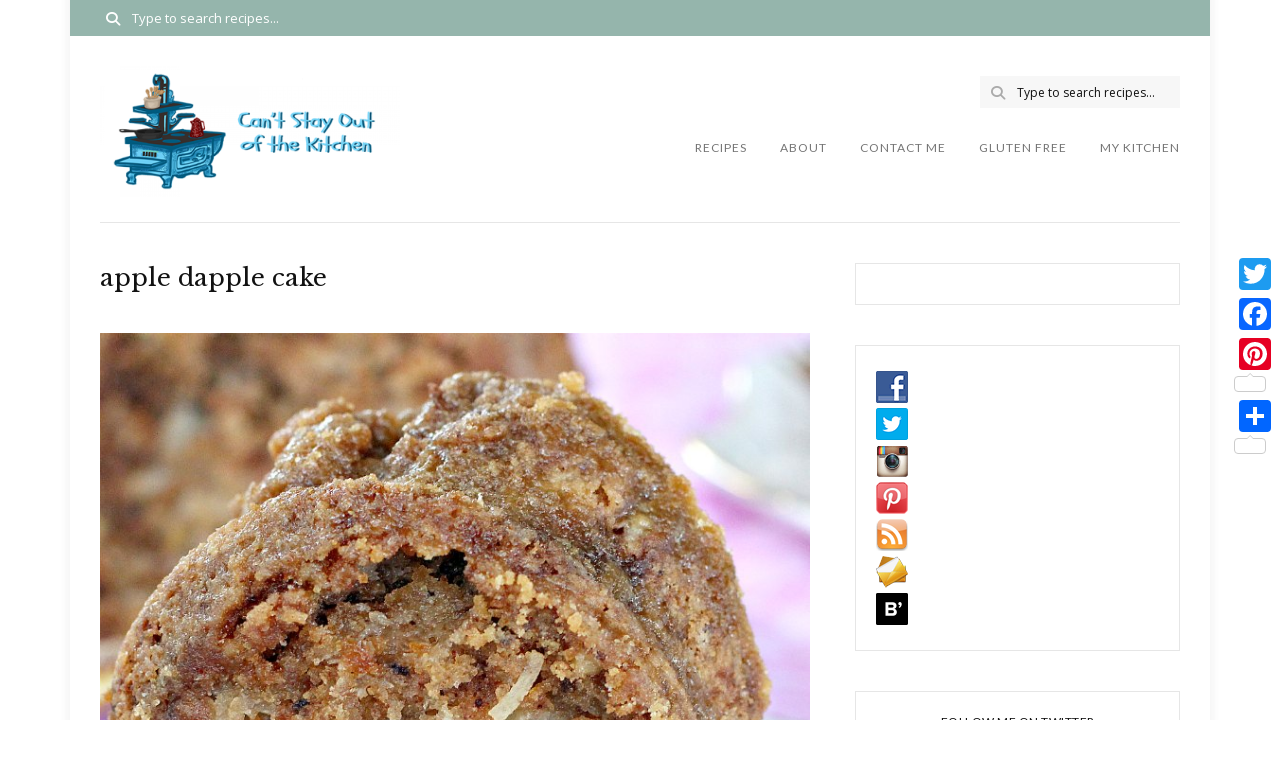

--- FILE ---
content_type: text/html; charset=UTF-8
request_url: https://cantstayoutofthekitchen.com/tag/apple-dapple-cake/
body_size: 21536
content:
<!DOCTYPE html><html
lang=en-US><head><meta
charset="UTF-8"><meta
name="viewport" content="width=device-width, initial-scale=1.0"><link
rel=pingback href=https://cantstayoutofthekitchen.com/xmlrpc.php><title>apple dapple cake &#8211; Can&#039;t Stay Out of the Kitchen</title><meta
name='robots' content='max-image-preview:large'><link
rel=dns-prefetch href=//static.addtoany.com><link
rel=dns-prefetch href=//fonts.googleapis.com><link
rel=alternate type=application/rss+xml title="Can&#039;t Stay Out of the Kitchen &raquo; Feed" href=https://cantstayoutofthekitchen.com/feed/ ><link
rel=alternate type=application/rss+xml title="Can&#039;t Stay Out of the Kitchen &raquo; Comments Feed" href=https://cantstayoutofthekitchen.com/comments/feed/ ><link
rel=alternate type=application/rss+xml title="Can&#039;t Stay Out of the Kitchen &raquo; apple dapple cake Tag Feed" href=https://cantstayoutofthekitchen.com/tag/apple-dapple-cake/feed/ > <script>(()=>{"use strict";const e=[400,500,600,700,800,900],t=e=>`wprm-min-${e}`,n=e=>`wprm-max-${e}`,s=new Set,o="ResizeObserver"in window,r=o?new ResizeObserver((e=>{for(const t of e)c(t.target)})):null,i=.5/(window.devicePixelRatio||1);function c(s){const o=s.getBoundingClientRect().width||0;for(let r=0;r<e.length;r++){const c=e[r],a=o<=c+i;o>c+i?s.classList.add(t(c)):s.classList.remove(t(c)),a?s.classList.add(n(c)):s.classList.remove(n(c))}}function a(e){s.has(e)||(s.add(e),r&&r.observe(e),c(e))}!function(e=document){e.querySelectorAll(".wprm-recipe").forEach(a)}();if(new MutationObserver((e=>{for(const t of e)for(const e of t.addedNodes)e instanceof Element&&(e.matches?.(".wprm-recipe")&&a(e),e.querySelectorAll?.(".wprm-recipe").forEach(a))})).observe(document.documentElement,{childList:!0,subtree:!0}),!o){let e=0;addEventListener("resize",(()=>{e&&cancelAnimationFrame(e),e=requestAnimationFrame((()=>s.forEach(c)))}),{passive:!0})}})();</script><style id=wp-img-auto-sizes-contain-inline-css>img:is([sizes=auto i],[sizes^="auto," i]){contain-intrinsic-size:3000px 1500px}</style><link
rel=stylesheet href=https://cantstayoutofthekitchen.com/wp-content/cache/minify/1d00b.css media=all><style id=cuisine-recipe-inline-css>.cuisine-recipe-card{background-color:#fff;border-color:#eee}.cuisine-recipe-card .cuisine-recipe-details h2, .cuisine-recipe-card .cuisine-recipe-details h2
a{color:#111}.cuisine-recipe-card .cuisine-recipe-details h2:hover, .cuisine-recipe-card .cuisine-recipe-details h2 a:hover{color:#95b5ac}.cuisine-recipe-card .cuisine-recipe-meta{color:#888}.cuisine-recipe-card .recipe-card-section-heading{color:#111;border-color:#95b5ac}.cuisine-recipe-card .recipe-list-item-times li, .cuisine-recipe-card .cuisine-recipe-details .recipe-list-item-times li
.fa{color:#757575}.cuisine-recipe-card .page-content p, .cuisine-recipe-card .recipe-card-list li, .cuisine-recipe-card .recipe-list-group, .cuisine-recipe-card .recipe-instruction-num{color:#757575}.cuisine-recipe-card .recipe-card-list
li{border-color:#eee}.cuisine-recipe-card .recipe-card-list li:before, #print-popup-content ul li:before{background-color:#fff;border-color:#95b5ac}.cuisine-recipe-card .recipe-card-list li.ticked:before, #print-popup-content ul li.ticked:before{color:#fff;border-color:#95b5ac;background-color:#95b5ac}.cuisine-recipe-card .cuisine-recipe-card-notes{border-color:#eee}.recipe-taxonomy-item
h3{color:#111}.recipe-taxonomy-item h3:hover{color:#95b5ac}.cuisine-recipe-posts-widget-list li .entry-title, .cuisine-recipe-posts-widget-list li .entry-title
a{color:#111}.cuisine-recipe-posts-widget-list li .entry-title a:hover{color:#95b5ac}.cuisine-recipe-posts-widget-list li .entry-date{color:#888}</style><style id=wp-emoji-styles-inline-css>img.wp-smiley,img.emoji{display:inline !important;border:none !important;box-shadow:none !important;height:1em !important;width:1em !important;margin:0
0.07em !important;vertical-align:-0.1em !important;background:none !important;padding:0
!important}</style><style id=wp-block-library-inline-css>/*<![CDATA[*/:root{--wp-block-synced-color:#7a00df;--wp-block-synced-color--rgb:122,0,223;--wp-bound-block-color:var(--wp-block-synced-color);--wp-editor-canvas-background:#ddd;--wp-admin-theme-color:#007cba;--wp-admin-theme-color--rgb:0,124,186;--wp-admin-theme-color-darker-10:#006ba1;--wp-admin-theme-color-darker-10--rgb:0,107,160.5;--wp-admin-theme-color-darker-20:#005a87;--wp-admin-theme-color-darker-20--rgb:0,90,135;--wp-admin-border-width-focus:2px}@media (min-resolution:192dpi){:root{--wp-admin-border-width-focus:1.5px}}.wp-element-button{cursor:pointer}:root .has-very-light-gray-background-color{background-color:#eee}:root .has-very-dark-gray-background-color{background-color:#313131}:root .has-very-light-gray-color{color:#eee}:root .has-very-dark-gray-color{color:#313131}:root .has-vivid-green-cyan-to-vivid-cyan-blue-gradient-background{background:linear-gradient(135deg,#00d084,#0693e3)}:root .has-purple-crush-gradient-background{background:linear-gradient(135deg,#34e2e4,#4721fb 50%,#ab1dfe)}:root .has-hazy-dawn-gradient-background{background:linear-gradient(135deg,#faaca8,#dad0ec)}:root .has-subdued-olive-gradient-background{background:linear-gradient(135deg,#fafae1,#67a671)}:root .has-atomic-cream-gradient-background{background:linear-gradient(135deg,#fdd79a,#004a59)}:root .has-nightshade-gradient-background{background:linear-gradient(135deg,#330968,#31cdcf)}:root .has-midnight-gradient-background{background:linear-gradient(135deg,#020381,#2874fc)}:root{--wp--preset--font-size--normal:16px;--wp--preset--font-size--huge:42px}.has-regular-font-size{font-size:1em}.has-larger-font-size{font-size:2.625em}.has-normal-font-size{font-size:var(--wp--preset--font-size--normal)}.has-huge-font-size{font-size:var(--wp--preset--font-size--huge)}.has-text-align-center{text-align:center}.has-text-align-left{text-align:left}.has-text-align-right{text-align:right}.has-fit-text{white-space:nowrap!important}#end-resizable-editor-section{display:none}.aligncenter{clear:both}.items-justified-left{justify-content:flex-start}.items-justified-center{justify-content:center}.items-justified-right{justify-content:flex-end}.items-justified-space-between{justify-content:space-between}.screen-reader-text{border:0;clip-path:inset(50%);height:1px;margin:-1px;overflow:hidden;padding:0;position:absolute;width:1px;word-wrap:normal!important}.screen-reader-text:focus{background-color:#ddd;clip-path:none;color:#444;display:block;font-size:1em;height:auto;left:5px;line-height:normal;padding:15px
23px 14px;text-decoration:none;top:5px;width:auto;z-index:100000}html :where(.has-border-color){border-style:solid}html :where([style*=border-top-color]){border-top-style:solid}html :where([style*=border-right-color]){border-right-style:solid}html :where([style*=border-bottom-color]){border-bottom-style:solid}html :where([style*=border-left-color]){border-left-style:solid}html :where([style*=border-width]){border-style:solid}html :where([style*=border-top-width]){border-top-style:solid}html :where([style*=border-right-width]){border-right-style:solid}html :where([style*=border-bottom-width]){border-bottom-style:solid}html :where([style*=border-left-width]){border-left-style:solid}html :where(img[class*=wp-image-]){height:auto;max-width:100%}:where(figure){margin:0
0 1em}html :where(.is-position-sticky){--wp-admin--admin-bar--position-offset:var(--wp-admin--admin-bar--height,0px)}@media screen and (max-width:600px){html:where(.is-position-sticky){--wp-admin--admin-bar--position-offset:0px}}/*]]>*/</style><style id=global-styles-inline-css>/*<![CDATA[*/:root{--wp--preset--aspect-ratio--square:1;--wp--preset--aspect-ratio--4-3:4/3;--wp--preset--aspect-ratio--3-4:3/4;--wp--preset--aspect-ratio--3-2:3/2;--wp--preset--aspect-ratio--2-3:2/3;--wp--preset--aspect-ratio--16-9:16/9;--wp--preset--aspect-ratio--9-16:9/16;--wp--preset--color--black:#000;--wp--preset--color--cyan-bluish-gray:#abb8c3;--wp--preset--color--white:#fff;--wp--preset--color--pale-pink:#f78da7;--wp--preset--color--vivid-red:#cf2e2e;--wp--preset--color--luminous-vivid-orange:#ff6900;--wp--preset--color--luminous-vivid-amber:#fcb900;--wp--preset--color--light-green-cyan:#7bdcb5;--wp--preset--color--vivid-green-cyan:#00d084;--wp--preset--color--pale-cyan-blue:#8ed1fc;--wp--preset--color--vivid-cyan-blue:#0693e3;--wp--preset--color--vivid-purple:#9b51e0;--wp--preset--color--spring-wood:#f9f8f3;--wp--preset--color--gallery:#eee;--wp--preset--color--silver-chalice:#ababab;--wp--preset--color--summer-green:#95b5ac;--wp--preset--color--boulder:#757575;--wp--preset--color--cod-gray:#111;--wp--preset--gradient--vivid-cyan-blue-to-vivid-purple:linear-gradient(135deg,rgb(6,147,227) 0%,rgb(155,81,224) 100%);--wp--preset--gradient--light-green-cyan-to-vivid-green-cyan:linear-gradient(135deg,rgb(122,220,180) 0%,rgb(0,208,130) 100%);--wp--preset--gradient--luminous-vivid-amber-to-luminous-vivid-orange:linear-gradient(135deg,rgb(252,185,0) 0%,rgb(255,105,0) 100%);--wp--preset--gradient--luminous-vivid-orange-to-vivid-red:linear-gradient(135deg,rgb(255,105,0) 0%,rgb(207,46,46) 100%);--wp--preset--gradient--very-light-gray-to-cyan-bluish-gray:linear-gradient(135deg,rgb(238,238,238) 0%,rgb(169,184,195) 100%);--wp--preset--gradient--cool-to-warm-spectrum:linear-gradient(135deg,rgb(74,234,220) 0%,rgb(151,120,209) 20%,rgb(207,42,186) 40%,rgb(238,44,130) 60%,rgb(251,105,98) 80%,rgb(254,248,76) 100%);--wp--preset--gradient--blush-light-purple:linear-gradient(135deg,rgb(255,206,236) 0%,rgb(152,150,240) 100%);--wp--preset--gradient--blush-bordeaux:linear-gradient(135deg,rgb(254,205,165) 0%,rgb(254,45,45) 50%,rgb(107,0,62) 100%);--wp--preset--gradient--luminous-dusk:linear-gradient(135deg,rgb(255,203,112) 0%,rgb(199,81,192) 50%,rgb(65,88,208) 100%);--wp--preset--gradient--pale-ocean:linear-gradient(135deg,rgb(255,245,203) 0%,rgb(182,227,212) 50%,rgb(51,167,181) 100%);--wp--preset--gradient--electric-grass:linear-gradient(135deg,rgb(202,248,128) 0%,rgb(113,206,126) 100%);--wp--preset--gradient--midnight:linear-gradient(135deg,rgb(2,3,129) 0%,rgb(40,116,252) 100%);--wp--preset--font-size--small:10px;--wp--preset--font-size--medium:19px;--wp--preset--font-size--large:28px;--wp--preset--font-size--x-large:42px;--wp--preset--font-size--normal:13px;--wp--preset--font-size--huge:41px;--wp--preset--spacing--20:0.44rem;--wp--preset--spacing--30:0.67rem;--wp--preset--spacing--40:1rem;--wp--preset--spacing--50:1.5rem;--wp--preset--spacing--60:2.25rem;--wp--preset--spacing--70:3.38rem;--wp--preset--spacing--80:5.06rem;--wp--preset--shadow--natural:6px 6px 9px rgba(0, 0, 0, 0.2);--wp--preset--shadow--deep:12px 12px 50px rgba(0, 0, 0, 0.4);--wp--preset--shadow--sharp:6px 6px 0px rgba(0, 0, 0, 0.2);--wp--preset--shadow--outlined:6px 6px 0px -3px rgb(255, 255, 255), 6px 6px rgb(0, 0, 0);--wp--preset--shadow--crisp:6px 6px 0px rgb(0, 0, 0)}:where(.is-layout-flex){gap:0.5em}:where(.is-layout-grid){gap:0.5em}body .is-layout-flex{display:flex}.is-layout-flex{flex-wrap:wrap;align-items:center}.is-layout-flex>:is(*,div){margin:0}body .is-layout-grid{display:grid}.is-layout-grid>:is(*,div){margin:0}:where(.wp-block-columns.is-layout-flex){gap:2em}:where(.wp-block-columns.is-layout-grid){gap:2em}:where(.wp-block-post-template.is-layout-flex){gap:1.25em}:where(.wp-block-post-template.is-layout-grid){gap:1.25em}.has-black-color{color:var(--wp--preset--color--black) !important}.has-cyan-bluish-gray-color{color:var(--wp--preset--color--cyan-bluish-gray) !important}.has-white-color{color:var(--wp--preset--color--white) !important}.has-pale-pink-color{color:var(--wp--preset--color--pale-pink) !important}.has-vivid-red-color{color:var(--wp--preset--color--vivid-red) !important}.has-luminous-vivid-orange-color{color:var(--wp--preset--color--luminous-vivid-orange) !important}.has-luminous-vivid-amber-color{color:var(--wp--preset--color--luminous-vivid-amber) !important}.has-light-green-cyan-color{color:var(--wp--preset--color--light-green-cyan) !important}.has-vivid-green-cyan-color{color:var(--wp--preset--color--vivid-green-cyan) !important}.has-pale-cyan-blue-color{color:var(--wp--preset--color--pale-cyan-blue) !important}.has-vivid-cyan-blue-color{color:var(--wp--preset--color--vivid-cyan-blue) !important}.has-vivid-purple-color{color:var(--wp--preset--color--vivid-purple) !important}.has-black-background-color{background-color:var(--wp--preset--color--black) !important}.has-cyan-bluish-gray-background-color{background-color:var(--wp--preset--color--cyan-bluish-gray) !important}.has-white-background-color{background-color:var(--wp--preset--color--white) !important}.has-pale-pink-background-color{background-color:var(--wp--preset--color--pale-pink) !important}.has-vivid-red-background-color{background-color:var(--wp--preset--color--vivid-red) !important}.has-luminous-vivid-orange-background-color{background-color:var(--wp--preset--color--luminous-vivid-orange) !important}.has-luminous-vivid-amber-background-color{background-color:var(--wp--preset--color--luminous-vivid-amber) !important}.has-light-green-cyan-background-color{background-color:var(--wp--preset--color--light-green-cyan) !important}.has-vivid-green-cyan-background-color{background-color:var(--wp--preset--color--vivid-green-cyan) !important}.has-pale-cyan-blue-background-color{background-color:var(--wp--preset--color--pale-cyan-blue) !important}.has-vivid-cyan-blue-background-color{background-color:var(--wp--preset--color--vivid-cyan-blue) !important}.has-vivid-purple-background-color{background-color:var(--wp--preset--color--vivid-purple) !important}.has-black-border-color{border-color:var(--wp--preset--color--black) !important}.has-cyan-bluish-gray-border-color{border-color:var(--wp--preset--color--cyan-bluish-gray) !important}.has-white-border-color{border-color:var(--wp--preset--color--white) !important}.has-pale-pink-border-color{border-color:var(--wp--preset--color--pale-pink) !important}.has-vivid-red-border-color{border-color:var(--wp--preset--color--vivid-red) !important}.has-luminous-vivid-orange-border-color{border-color:var(--wp--preset--color--luminous-vivid-orange) !important}.has-luminous-vivid-amber-border-color{border-color:var(--wp--preset--color--luminous-vivid-amber) !important}.has-light-green-cyan-border-color{border-color:var(--wp--preset--color--light-green-cyan) !important}.has-vivid-green-cyan-border-color{border-color:var(--wp--preset--color--vivid-green-cyan) !important}.has-pale-cyan-blue-border-color{border-color:var(--wp--preset--color--pale-cyan-blue) !important}.has-vivid-cyan-blue-border-color{border-color:var(--wp--preset--color--vivid-cyan-blue) !important}.has-vivid-purple-border-color{border-color:var(--wp--preset--color--vivid-purple) !important}.has-vivid-cyan-blue-to-vivid-purple-gradient-background{background:var(--wp--preset--gradient--vivid-cyan-blue-to-vivid-purple) !important}.has-light-green-cyan-to-vivid-green-cyan-gradient-background{background:var(--wp--preset--gradient--light-green-cyan-to-vivid-green-cyan) !important}.has-luminous-vivid-amber-to-luminous-vivid-orange-gradient-background{background:var(--wp--preset--gradient--luminous-vivid-amber-to-luminous-vivid-orange) !important}.has-luminous-vivid-orange-to-vivid-red-gradient-background{background:var(--wp--preset--gradient--luminous-vivid-orange-to-vivid-red) !important}.has-very-light-gray-to-cyan-bluish-gray-gradient-background{background:var(--wp--preset--gradient--very-light-gray-to-cyan-bluish-gray) !important}.has-cool-to-warm-spectrum-gradient-background{background:var(--wp--preset--gradient--cool-to-warm-spectrum) !important}.has-blush-light-purple-gradient-background{background:var(--wp--preset--gradient--blush-light-purple) !important}.has-blush-bordeaux-gradient-background{background:var(--wp--preset--gradient--blush-bordeaux) !important}.has-luminous-dusk-gradient-background{background:var(--wp--preset--gradient--luminous-dusk) !important}.has-pale-ocean-gradient-background{background:var(--wp--preset--gradient--pale-ocean) !important}.has-electric-grass-gradient-background{background:var(--wp--preset--gradient--electric-grass) !important}.has-midnight-gradient-background{background:var(--wp--preset--gradient--midnight) !important}.has-small-font-size{font-size:var(--wp--preset--font-size--small) !important}.has-medium-font-size{font-size:var(--wp--preset--font-size--medium) !important}.has-large-font-size{font-size:var(--wp--preset--font-size--large) !important}.has-x-large-font-size{font-size:var(--wp--preset--font-size--x-large) !important}/*]]>*/</style><style id=classic-theme-styles-inline-css>/*! This file is auto-generated */
.wp-block-button__link{color:#fff;background-color:#32373c;border-radius:9999px;box-shadow:none;text-decoration:none;padding:calc(.667em + 2px) calc(1.333em + 2px);font-size:1.125em}.wp-block-file__button{background:#32373c;color:#fff;text-decoration:none}</style><link
rel=stylesheet href=https://cantstayoutofthekitchen.com/wp-content/cache/minify/82d09.css media=all><style id=cuisine-theme-inline-css>body.boxed{background-color:#fff}@media (min-width:991px){#site-logo{margin-left:0;}}@media (min-width:991px){#site-logo{padding-top:0px;padding-bottom:0px}#site-logo, #site-logo
img{max-width:400px}.header-style-2 #site-logo, .header-style-2 #site-logo
img{max-width:300px}}@media (max-width: 991px){#site-logo, #site-logo
img{max-width:200px!important}}#header-2-right{margin-top:40}.header-style-2 .medium-header-container{padding-bottom:25}#site-header-inner{background-color:#ffffff!important}#header-top{background-color:#95b5ac!important}#header-search .fa,#header-search input[type=text],.header-social li
a{color:#fff}.header-social li a:hover{color:#d2d2d2}#header-search input[type=text]::-webkit-input-placeholder{color:#fff}#header-search input[type=text]:-ms-input-placeholder{color:#fff}#header-search input[type=text]::-ms-input-placeholder{color:#fff}#header-navigation{background-color:#ffffff!important}#header-navigation #header-nav{border-color:#e8e8e8}.menu .menu-item > a,.menu .sub-menu li a,.menu>li:after{color:#757575!important}.menu > li > a:hover, .submenu-active, #header-nav .menu-item>a.active{color:#95b5ac!important}.menu .sub-menu{background-color:#fff;border-color:#95b5ac}.menu .sub-menu li a:hover,.menu .children li a:hover{background-color:#f8f8f8}#header-2-right{margin-top:40px}.header-style-2 .medium-header-container{padding-bottom:25px}@media (max-width: 991px){#mobile-nav-icon
span{background-color:#111111!important}.menu-item-has-children .sub-drop-icon,.page_item_has_children .sub-drop-icon{color:#757575!important}#header-nav{background-color:#ffffff!important}#header-nav.menu-active,#header-nav .menu-item > a, #header-nav .page_item>a{border-color:#e6e6e6!important}}#footer-instagram{background-color:#fff}#footer-instagram #sb_instagram #sbi_load .sbi_follow_btn a, .cuisine-core-instagram-widget-feed #sb_instagram #sbi_load .sbi_follow_btn
a{color:#242424!important;background-color:#ffffff!important}#footer-instagram #sb_instagram #sbi_load .sbi_follow_btn a:hover, #footer-instagram #sb_instagram #sbi_load .sbi_follow_btn a:focus, .cuisine-core-instagram-widget-feed #sb_instagram #sbi_load .sbi_follow_btn a:hover, .cuisine-core-instagram-widget-feed #sb_instagram #sbi_load .sbi_follow_btn a:focus{color:#ffffff!important;background-color:#95b5ac!important}#footer-main{background-color:#f9f8f3}#footer-social-inner{background-color:#95b5ac}#footer-social li
a{color:#fff}#footer-social li a:hover{color:#d2d2d2}#footer-bottom{background-color:#f9f8f3}#footer-bottom,#footer-bottom
a{color:#696969}#footer-bottom a:hover{color:#95b5ac}#footer-bottom.footer-bottom-menu-shown #footer-copyright{color:#696969}#scroll-top{background-color:#C7C7C7}#scroll-top:hover{background-color:#95b5ac}#scroll-top
span{color:#fff}#scroll-top:hover
span{color:#fff}.primary-button,.search-widget #searchsubmit, .sidebar-widget input[type=submit], .comment-respond .submit,.post-password-form input[type=submit],.wp-block-search .wp-block-search__button,.wp-block-button .wp-block-button__link{background-color:#fff;border-color:#D4D4D4!important;color:#242424!important}.primary-button:hover,.search-widget #searchsubmit:hover, .sidebar-widget input[type=submit]:hover, .comment-respond .submit:hover,.post-password-form input[type=submit]:hover,.wp-block-search .wp-block-search__button:hover,.wp-block-button .wp-block-button__link:hover{background-color:#95b5ac;border-color:#95b5ac!important;color:#ffffff!important}.widget_calendar .calendar_wrap
#today{background-color:#95b5ac}.page-newsletter input[type=submit]{background-color:#95b5ac!important;border-color:#95b5ac!important;color:#ffffff!important}.page-newsletter input[type=submit]:hover{background-color:#7b9e94!important;border-color:#7b9e94!important;color:#ffffff!important}.slide-button{background-color:#ffffff!important;border-color:#ffffff!important;color:#242424!important}.slide-button:hover{background-color:#dddddd!important;border-color:#dddddd!important;color:#ffffff!important}.slideshow-btn{color:#95b5ac}.carousel .owl-dot,.carousel .owl-dot.active{background-color:#95b5ac}.page-newsletter{background-color:#eee}.sidebar-widget{background-color:#fff;border-color:#e6e6e6}.cuisine-core-posts-widget-list li, .cuisine-recipe-posts-widget-list li, .widget_recent_entries li, .widget_categories li, .widget_archive li, .sidebar-widget .cat-item a, .sidebar-widget .page_item a, .widget_archive li a, .widget_meta li a, .sidebar-widget .recentcomments, .widget_rss
li{border-color:#ececec!important}.sidebar-widget h3, .widget_rss h3 a,.widget-title,.widgettitle{color:#111;border-color:#95b5ac}.cuisine-core-widget-social-icons li
a{color:#ababab}.cuisine-core-widget-social-icons li a:hover{color:#95b5ac}.cuisine-core-posts-widget-list li .entry-title, .cuisine-core-posts-widget-list li .entry-title a, .widget_recent_entries li a, .widget_recent_comments span, .widget_rss li>a{color:#111}.cuisine-core-posts-widget-list li .entry-title a:hover, .widget_recent_entries li a:hover, .widget_recent_comments li:hover span, .widget_rss li>a:hover{color:#95b5ac}.cuisine-core-posts-widget-list li .entry-date, .widget_recent_entries .post-date, .widget_recent_comments a, .widget_rss li .rss-date{color:#888}.sidebar-widget .cat-item a, .sidebar-widget .page_item a, .widget_archive li a, .widget_meta li
a{color:#717171}.sidebar-widget .cat-item a:hover, .sidebar-widget .page_item a:hover, .widget_archive li a:hover, .widget_meta li a:hover{color:#95b5ac}#footer-main .footer-widget-sidebar .sidebar-widget h3, #footer-main .footer-widget-sidebar .widget_rss h3 a, #footer-main .footer-widget-sidebar .widget_mc4wp_form_widget.sidebar-widget h3, #footer-main .footer-widget-sidebar .widget-title, #footer-main .footer-widget-sidebar
.widgettitle{color:#111;border-color:#95b5ac}#footer-main .footer-widget-sidebar .cuisine-core-widget-social-icons li
a{color:#ababab}#footer-main .footer-widget-sidebar .cuisine-core-widget-social-icons li a:hover{color:#95b5ac}#footer-main .footer-widget-sidebar .sidebar-widget .tagcloud
a{color:#888888!important;background-color:#eeeeee!important}#footer-main .footer-widget-sidebar .sidebar-widget .tagcloud a:hover{color:#ffffff!important;background-color:#95b5ac!important}#footer-main .footer-widget-sidebar .cuisine-core-posts-widget-list li .entry-title, #footer-main .footer-widget-sidebar .cuisine-core-posts-widget-list li .entry-title a, #footer-main .footer-widget-sidebar .widget_recent_entries li a, #footer-main .footer-widget-sidebar .widget_recent_comments span, #footer-main .footer-widget-sidebar .widget_rss li>a{color:#111}#footer-main .footer-widget-sidebar .cuisine-core-posts-widget-list li .entry-title a:hover, #footer-main .footer-widget-sidebar .widget_recent_entries li a:hover, #footer-main .footer-widget-sidebar .widget_recent_comments li:hover span, #footer-main .footer-widget-sidebar .widget_rss li>a:hover{color:#95b5ac}#footer-main .footer-widget-sidebar .cuisine-core-posts-widget-list li .entry-date, #footer-main .footer-widget-sidebar .widget_recent_entries .post-date, #footer-main .footer-widget-sidebar .widget_recent_comments a, #footer-main .footer-widget-sidebar .widget_rss li .rss-date{color:#888}#footer-main .footer-widget-sidebar .sidebar-widget .cat-item a, #footer-main .footer-widget-sidebar .sidebar-widget .page_item a, #footer-main .footer-widget-sidebar .widget_archive li a, #footer-main .footer-widget-sidebar .widget_meta li
a{color:#717171}#footer-main .footer-widget-sidebar .sidebar-widget .cat-item a:hover, #footer-main .footer-widget-sidebar .sidebar-widget .page_item a:hover, #footer-main .footer-widget-sidebar .widget_archive li a:hover, #footer-main .footer-widget-sidebar .widget_meta li a:hover{color:#95b5ac}.input-field, .input-field::placeholder, .input-textarea, .input-textarea::placeholder, .sidebar-widget input, .sidebar-widget select, .page-newsletter input[type=email], .post-password-form input[type=password]{border-color:#e6e6e6;background-color:#fff;color:#757575}.input-field:focus, .input-textarea:focus, .input-field:hover, .input-textarea:hover, .sidebar-widget input:focus, .sidebar-widget select:focus, .sidebar-widget input:hover, .sidebar-widget select:hover, .page-newsletter input[type=email]:focus, .page-newsletter input[type=email]:hover, .post-password-form input[type=password]:focus, .post-password-form input[type=password]:hover{border-color:#95b5ac}.post-list-item h3 a,.single-post-title
h1{color:#111}.post-list-item h3 a:hover{color:#95b5ac}.post-list-item-meta,.post-list-item-meta a,.post-list-item-meta span:before,.single-post-top-meta,.single-post-top-meta
a{color:#888}.post-list-item-meta a:hover,.single-post-top-meta a:hover{color:#95b5ac}.post-list-item{border-color:#e6e6e6}.sticky{background-color:#eee;border-color:#eee}.wp-block-pullquote p:before{color:#95b5ac}.page-content blockquote,.wp-block-quote:not(.is-large):not(.is-style-large){border-color:#95b5ac}.post-tags a,.sidebar-widget .tagcloud a,.wp-block-tag-cloud .tag-cloud-link{background-color:#eeeeee!important;color:#888888!important}.post-tags a:hover,.sidebar-widget .tagcloud a:hover,.wp-block-tag-cloud .tag-cloud-link:hover{background-color:#95b5ac!important;color:#ffffff!important}.social-item
span{color:#ababab}.social-item span:hover{color:#95b5ac}.post-author-content h4,.post-author-content h4
a{color:#111}.post-author-content h4 a:hover{color:#95b5ac}.post-author-content
h4{border-color:#95b5ac}.post-author-content
p{color:#757575}.post-author-content .widget-social-icons li
a{color:#ababab}.post-author-content .widget-social-icons li a:hover{color:#95b5ac}.single-post-main .page-newsletter{background-color:#eee}.post-related-posts .related-posts-heading h4,.post-comments-heading h4,.comment-respond .comment-reply-title,.comment-reply-title a:not(#cancel-comment-reply-link){color:#111;border-color:#95b5ac}.comment-author-name{color:#111}.comment-date{color:#888}.comment-main-right .page-content
p{color:#757575}.comment-body,.comment-respond{border-color:#e6e6e6}.comment-main-content .reply .comment-reply-link{color:#888;background-color:#eee}.comment-main-content .reply .comment-reply-link:hover{color:#fff;background-color:#95b5ac}.category-post-list-heading h2, .category-post-list-heading h2
a{color:#111}.category-post-list-heading h2:hover, .category-post-list-heading h2 a:hover{color:#95b5ac}.category-post-list-heading .view-more{color:#111}.category-post-list-heading .view-more:hover{color:#95b5ac}</style><link
rel=stylesheet id=cuisine-theme-fonts-css href='//fonts.googleapis.com/css?family=Libre+Baskerville%3A400%7CLato%3A400%7COpen+Sans%3A400&#038;ver=1.0' type=text/css media=all><link
rel=stylesheet href=https://cantstayoutofthekitchen.com/wp-content/cache/minify/f7e45.css media=all><style id=addtoany-inline-css>@media screen and (max-width:980px){.a2a_floating_style.a2a_vertical_style{display:none}}span{margin:0px
5px}</style> <script src=https://cantstayoutofthekitchen.com/wp-content/cache/minify/818c0.js></script> <script id=addtoany-core-js-before>window.a2a_config=window.a2a_config||{};a2a_config.callbacks=[];a2a_config.overlays=[];a2a_config.templates={};var a2a_config=a2a_config||{};a2a_config.counts={recover_protocol:'http'};</script> <script defer src=https://static.addtoany.com/menu/page.js id=addtoany-core-js></script> <script src=https://cantstayoutofthekitchen.com/wp-content/cache/minify/0eca3.js defer></script> <link
rel=https://api.w.org/ href=https://cantstayoutofthekitchen.com/wp-json/ ><link
rel=alternate title=JSON type=application/json href=https://cantstayoutofthekitchen.com/wp-json/wp/v2/tags/3182><link
rel=EditURI type=application/rsd+xml title=RSD href=https://cantstayoutofthekitchen.com/xmlrpc.php?rsd><meta
name="generator" content="WordPress 6.9"><style>/*<![CDATA[*/.tippy-box[data-theme~="wprm"]{background-color:#333;color:#FFF}.tippy-box[data-theme~="wprm"][data-placement^="top"]>.tippy-arrow::before{border-top-color:#333}.tippy-box[data-theme~="wprm"][data-placement^="bottom"]>.tippy-arrow::before{border-bottom-color:#333}.tippy-box[data-theme~="wprm"][data-placement^="left"]>.tippy-arrow::before{border-left-color:#333}.tippy-box[data-theme~="wprm"][data-placement^="right"]>.tippy-arrow::before{border-right-color:#333}.tippy-box[data-theme~="wprm"] a{color:#FFF}.wprm-comment-rating
svg{width:18px !important;height:18px !important}img.wprm-comment-rating{width:90px !important;height:18px !important}body{--comment-rating-star-color:#343434}body{--wprm-popup-font-size:16px}body{--wprm-popup-background:#fff}body{--wprm-popup-title:#000}body{--wprm-popup-content:#444}body{--wprm-popup-button-background:#444}body{--wprm-popup-button-text:#fff}body{--wprm-popup-accent:#747B2D}/*]]>*/</style><style>.wprm-glossary-term{color:#5A822B;text-decoration:underline;cursor:help}</style><style>.wprm-recipe-template-snippet-basic-buttons{font-family:inherit;font-size:0.9em;text-align:center;margin-top:0px;margin-bottom:10px}.wprm-recipe-template-snippet-basic-buttons
a{margin:5px;margin:5px}.wprm-recipe-template-snippet-basic-buttons a:first-child{margin-left:0}.wprm-recipe-template-snippet-basic-buttons a:last-child{margin-right:0}.wprm-recipe-template-chic{margin:20px
auto;background-color:#fafafa;font-family:-apple-system,BlinkMacSystemFont,"Segoe UI",Roboto,Oxygen-Sans,Ubuntu,Cantarell,"Helvetica Neue",sans-serif;font-size:0.9em;line-height:1.5em;color:#333;max-width:650px}.wprm-recipe-template-chic
a{color:#3498db}.wprm-recipe-template-chic p, .wprm-recipe-template-chic
li{font-family:-apple-system,BlinkMacSystemFont,"Segoe UI",Roboto,Oxygen-Sans,Ubuntu,Cantarell,"Helvetica Neue",sans-serif;font-size:1em !important;line-height:1.5em !important}.wprm-recipe-template-chic
li{margin:0
0 0 32px !important;padding:0
!important}.rtl .wprm-recipe-template-chic
li{margin:0
32px 0 0 !important}.wprm-recipe-template-chic ol, .wprm-recipe-template-chic
ul{margin:0
!important;padding:0
!important}.wprm-recipe-template-chic
br{display:none}.wprm-recipe-template-chic .wprm-recipe-name,
.wprm-recipe-template-chic .wprm-recipe-header{font-family:-apple-system,BlinkMacSystemFont,"Segoe UI",Roboto,Oxygen-Sans,Ubuntu,Cantarell,"Helvetica Neue",sans-serif;color:#000;line-height:1.3em}.wprm-recipe-template-chic .wprm-recipe-header
*{font-family:-apple-system,BlinkMacSystemFont,"Segoe UI",Roboto,Oxygen-Sans,Ubuntu,Cantarell,"Helvetica Neue",sans-serif}.wprm-recipe-template-chic h1,
.wprm-recipe-template-chic h2,
.wprm-recipe-template-chic h3,
.wprm-recipe-template-chic h4,
.wprm-recipe-template-chic h5,
.wprm-recipe-template-chic
h6{font-family:-apple-system,BlinkMacSystemFont,"Segoe UI",Roboto,Oxygen-Sans,Ubuntu,Cantarell,"Helvetica Neue",sans-serif;color:#212121;line-height:1.3em;margin:0
!important;padding:0
!important}.wprm-recipe-template-chic .wprm-recipe-header{margin-top:1.2em !important}.wprm-recipe-template-chic
h1{font-size:2em}.wprm-recipe-template-chic
h2{font-size:1.8em}.wprm-recipe-template-chic
h3{font-size:1.2em}.wprm-recipe-template-chic
h4{font-size:1em}.wprm-recipe-template-chic
h5{font-size:1em}.wprm-recipe-template-chic
h6{font-size:1em}.wprm-recipe-template-chic{font-size:1em;border-style:solid;border-width:1px;border-color:#E0E0E0;padding:10px;background-color:#fff;max-width:950px}.wprm-recipe-template-chic
a{color:#5A822B}.wprm-recipe-template-chic .wprm-recipe-name{line-height:1.3em;font-weight:bold}.wprm-recipe-template-chic .wprm-template-chic-buttons{clear:both;font-size:0.9em;text-align:center}.wprm-recipe-template-chic .wprm-template-chic-buttons .wprm-recipe-icon{margin-right:5px}.wprm-recipe-template-chic .wprm-recipe-header{margin-bottom:0.5em !important}.wprm-recipe-template-chic .wprm-nutrition-label-container{font-size:0.9em}.wprm-recipe-template-chic .wprm-call-to-action{border-radius:3px}.wprm-recipe-template-compact-howto{margin:20px
auto;background-color:#fafafa;font-family:-apple-system,BlinkMacSystemFont,"Segoe UI",Roboto,Oxygen-Sans,Ubuntu,Cantarell,"Helvetica Neue",sans-serif;font-size:0.9em;line-height:1.5em;color:#333;max-width:650px}.wprm-recipe-template-compact-howto
a{color:#3498db}.wprm-recipe-template-compact-howto p, .wprm-recipe-template-compact-howto
li{font-family:-apple-system,BlinkMacSystemFont,"Segoe UI",Roboto,Oxygen-Sans,Ubuntu,Cantarell,"Helvetica Neue",sans-serif;font-size:1em !important;line-height:1.5em !important}.wprm-recipe-template-compact-howto
li{margin:0
0 0 32px !important;padding:0
!important}.rtl .wprm-recipe-template-compact-howto
li{margin:0
32px 0 0 !important}.wprm-recipe-template-compact-howto ol, .wprm-recipe-template-compact-howto
ul{margin:0
!important;padding:0
!important}.wprm-recipe-template-compact-howto
br{display:none}.wprm-recipe-template-compact-howto .wprm-recipe-name,
.wprm-recipe-template-compact-howto .wprm-recipe-header{font-family:-apple-system,BlinkMacSystemFont,"Segoe UI",Roboto,Oxygen-Sans,Ubuntu,Cantarell,"Helvetica Neue",sans-serif;color:#000;line-height:1.3em}.wprm-recipe-template-compact-howto .wprm-recipe-header
*{font-family:-apple-system,BlinkMacSystemFont,"Segoe UI",Roboto,Oxygen-Sans,Ubuntu,Cantarell,"Helvetica Neue",sans-serif}.wprm-recipe-template-compact-howto h1,
.wprm-recipe-template-compact-howto h2,
.wprm-recipe-template-compact-howto h3,
.wprm-recipe-template-compact-howto h4,
.wprm-recipe-template-compact-howto h5,
.wprm-recipe-template-compact-howto
h6{font-family:-apple-system,BlinkMacSystemFont,"Segoe UI",Roboto,Oxygen-Sans,Ubuntu,Cantarell,"Helvetica Neue",sans-serif;color:#212121;line-height:1.3em;margin:0
!important;padding:0
!important}.wprm-recipe-template-compact-howto .wprm-recipe-header{margin-top:1.2em !important}.wprm-recipe-template-compact-howto
h1{font-size:2em}.wprm-recipe-template-compact-howto
h2{font-size:1.8em}.wprm-recipe-template-compact-howto
h3{font-size:1.2em}.wprm-recipe-template-compact-howto
h4{font-size:1em}.wprm-recipe-template-compact-howto
h5{font-size:1em}.wprm-recipe-template-compact-howto
h6{font-size:1em}.wprm-recipe-template-compact-howto{border-style:solid;border-width:1px;border-color:#777;border-radius:0px;padding:10px}</style><style>.mc4wp-checkbox-wp-comment-form{clear:both;width:auto;display:block;position:static}.mc4wp-checkbox-wp-comment-form
input{float:none;vertical-align:middle;-webkit-appearance:checkbox;width:auto;max-width:21px;margin:0
6px 0 0;padding:0;position:static;display:inline-block!important}.mc4wp-checkbox-wp-comment-form
label{float:none;cursor:pointer;width:auto;margin:0
0 16px;display:block;position:static}</style><style>.mc4wp-checkbox-wp-registration-form{clear:both;width:auto;display:block;position:static}.mc4wp-checkbox-wp-registration-form
input{float:none;vertical-align:middle;-webkit-appearance:checkbox;width:auto;max-width:21px;margin:0
6px 0 0;padding:0;position:static;display:inline-block!important}.mc4wp-checkbox-wp-registration-form
label{float:none;cursor:pointer;width:auto;margin:0
0 16px;display:block;position:static}</style><link
rel=icon href=https://cantstayoutofthekitchen.com/wp-content/uploads/Blog-Logo-Cant-Stay-Out-of-the-Kitchen-512-pixels-1-150x150.jpg sizes=32x32><link
rel=icon href=https://cantstayoutofthekitchen.com/wp-content/uploads/Blog-Logo-Cant-Stay-Out-of-the-Kitchen-512-pixels-1-500x500.jpg sizes=192x192><link
rel=apple-touch-icon href=https://cantstayoutofthekitchen.com/wp-content/uploads/Blog-Logo-Cant-Stay-Out-of-the-Kitchen-512-pixels-1-500x500.jpg><meta
name="msapplication-TileImage" content="https://cantstayoutofthekitchen.com/wp-content/uploads/Blog-Logo-Cant-Stay-Out-of-the-Kitchen-512-pixels-1-500x500.jpg"></head><body
class="archive tag tag-apple-dapple-cake tag-3182 wp-custom-logo wp-embed-responsive wp-theme-cuisine boxed"><header
id=site-header class="header-style-2  "><div
id=site-header-inner><section
id=header-top><div
class="container clearfix"><form
id=header-search role=search method=get action=https://cantstayoutofthekitchen.com/ >
<button
type=submit id=submit-button>
<i
class="fa fa-search"></i>
</button>
<input
type=text placeholder="Type to search recipes..." class=font-opensans-reg name=s id=s></form><ul
class=header-social></ul></div></section><div
id=header-middle><div
class=container><div
class="medium-header-container clearfix">
<a
href=https://cantstayoutofthekitchen.com/ id=site-logo>
<img
src=https://cantstayoutofthekitchen.com/wp-content/uploads/cropped-csootk-logo-400x2881.png alt="Can&#039;t Stay Out of the Kitchen">
</a><div
id=header-2-right><div
class=clearfix><form
id=header-search role=search method=get action=https://cantstayoutofthekitchen.com/ >
<button
type=submit id=submit-button>
<i
class="fa fa-search"></i>
</button>
<input
type=text placeholder="Type to search recipes..." class=font-opensans-reg name=s id=s></form></div><nav
id=header-nav><ul
id=nav-ul class="menu font-lato-reg clearfix"><li
id=menu-item-147314 class="menu-item menu-item-type-taxonomy menu-item-object-category menu-item-147314"><a
href=https://cantstayoutofthekitchen.com/category/recipes/ >Recipes</a></li>
<li
id=menu-item-3029 class="menu-item menu-item-type-post_type menu-item-object-page menu-item-3029"><a
href=https://cantstayoutofthekitchen.com/about/ >About</a></li>
<li
id=menu-item-13186 class="menu-item menu-item-type-post_type menu-item-object-page menu-item-13186"><a
href=https://cantstayoutofthekitchen.com/contact-me/ >Contact Me</a></li>
<li
id=menu-item-44740 class="menu-item menu-item-type-post_type menu-item-object-page menu-item-44740"><a
href=https://cantstayoutofthekitchen.com/gluten-free-living/ >Gluten Free</a></li>
<li
id=menu-item-13248 class="menu-item menu-item-type-post_type menu-item-object-page menu-item-13248"><a
href=https://cantstayoutofthekitchen.com/my-kitchen/ >My Kitchen</a></li></ul></nav><div
id=mobile-nav-button><div
id=mobile-nav-icon>
<span></span>
<span></span>
<span></span>
<span></span></div></div></div></div></div></div></div></header><div
id=main-content><section
class=page-section><div
class=container><div
class=row><div
class="col-xlarge-8 col-medium-8 "><div
class=category-text-intro><h1 class="font-libre-reg page-heading">apple dapple cake</h1></div><ul
class="blog-post-list post-list row ">
<li
class=col-xlarge-12><div
id=post-39580 class="post-list-item wide-post-list-item blog-list-item left post-39580 post type-post status-publish format-standard has-post-thumbnail hentry category-cakes-cheesecakes category-desserts category-fruit-recipes category-recipes tag-apple-dapple-cake tag-apple-dessert tag-apples tag-baking tag-breakfast tag-breakfast-coffeecake tag-cake tag-coconut tag-coffeecake tag-company-dessert tag-dessert tag-easter tag-easter-dessert tag-family-dessert tag-fathers-day-dessert tag-fathers-day tag-food tag-holiday tag-holiday-baking tag-holiday-dessert tag-mennonite tag-mennonite-dessert tag-mothers-day tag-mothers-day-dessert tag-potluck tag-potluck-dessert tag-recipe tag-sunday-dessert tag-walnuts">
<a
href=https://cantstayoutofthekitchen.com/2014/05/31/apple-dapple-cake/ >
<img
width=750 height=955 src=https://cantstayoutofthekitchen.com/wp-content/uploads/Apple-Dapple-Cake-IMG_8175.jpg class="image wp-post-image" alt="Apple Dapple Cake | Can&#039;t Stay Out of the Kitchen | this favorite #apple #cake is filled with #apples, #walnuts &amp; #coconut. It&#039;s a terrific #dessert cake or can be used as a #breakfast #coffeecake. #applecake" decoding=async fetchpriority=high srcset="https://cantstayoutofthekitchen.com/wp-content/uploads/Apple-Dapple-Cake-IMG_8175.jpg 750w, https://cantstayoutofthekitchen.com/wp-content/uploads/Apple-Dapple-Cake-IMG_8175-471x600.jpg 471w, https://cantstayoutofthekitchen.com/wp-content/uploads/Apple-Dapple-Cake-IMG_8175-150x191.jpg 150w, https://cantstayoutofthekitchen.com/wp-content/uploads/Apple-Dapple-Cake-IMG_8175-600x764.jpg 600w" sizes="(max-width: 750px) 100vw, 750px">
</a><div
class="post-item-title post-item-left post-list-title-below post-has-image"><h3 class="font-libre-reg"><a
href=https://cantstayoutofthekitchen.com/2014/05/31/apple-dapple-cake/ >Apple Dapple Cake</a></h3><div
class="post-list-item-meta font-lato-reg"><time
datetime=2014-05-31>May 31, 2014</time><span
class=post-list-item-meta-author><a
href=https://cantstayoutofthekitchen.com/author/teresaambra/ >teresaambra</a></span></div></div><div
class=post-item-left><div
class=page-content><p>Apple Dapple Cake is a sweet tooth explosion! This scrumptious Mennonite Apple Cake recipe includes apples, walnuts, cinnamon and coconut and it&#8217;s glazed with a brown sugar topping. Every bite will have you drooling. Serve as a breakfast coffeecake or for dessert.</p></div>
<a
href=https://cantstayoutofthekitchen.com/2014/05/31/apple-dapple-cake/ class="primary-button font-opensans-reg hov-bk">Continue Reading</a></div></div>
</li></ul><div
class=post-list-pagination></div></div><aside
class="col-xlarge-4 col-medium-4 post-sidebar right-sidebar"><div
class="sidebar-widget font-opensans-reg Closure"><div
id=mmt-13395f33-07b1-4ae9-870e-bd7df88cbeee></div><script data-cfasync=false>$MMT=window.$MMT||{};$MMT.cmd=$MMT.cmd||[];$MMT.cmd.push(function(){$MMT.display.slots.push(["13395f33-07b1-4ae9-870e-bd7df88cbeee"]);})</script></div><div
class="sidebar-widget font-opensans-reg Social_Widget"><div
class="socialmedia-buttons smw_left"><a
href=http://facebook.com/cantstayoutofthekitchen rel=nofollow target=_blank><img
width=32 height=32 src=https://cantstayoutofthekitchen.com/wp-content/plugins/social-media-widget/images/default/32/facebook.png
alt=" Facebook"
title=Facebook style="opacity: 1; -moz-opacity: 1;" class=fade></a><a
href=http://twitter.com/teresaambra1 rel=nofollow target=_blank><img
width=32 height=32 src=https://cantstayoutofthekitchen.com/wp-content/plugins/social-media-widget/images/default/32/twitter.png
alt=" Twitter"
title=Twitter style="opacity: 1; -moz-opacity: 1;" class=fade></a><a
href=https://www.instagram.com/cantstayoutofthekitchen/ rel=nofollow target=_blank><img
width=32 height=32 src=https://cantstayoutofthekitchen.com/wp-content/plugins/social-media-widget/images/default/32/instagram.png
alt=" Instagram"
title=Instagram style="opacity: 1; -moz-opacity: 1;" class=fade></a><a
href=http://pinterest.com/teresaambra rel=nofollow target=_blank><img
width=32 height=32 src=https://cantstayoutofthekitchen.com/wp-content/plugins/social-media-widget/images/default/32/pinterest.png
alt=" Pinterest"
title=Pinterest style="opacity: 1; -moz-opacity: 1;" class=fade></a><a
href=http://www.cantstayoutofthekitchen.com/feed/ rel=nofollow target=_blank><img
width=32 height=32 src=https://cantstayoutofthekitchen.com/wp-content/plugins/social-media-widget/images/default/32/rss.png
alt=" RSS"
title="RSS Feed" style="opacity: 1; -moz-opacity: 1;" class=fade></a><a
href=mailto:cantstayoutofthekitchen@gmail.com rel=nofollow target=_blank><img
width=32 height=32 src=https://cantstayoutofthekitchen.com/wp-content/plugins/social-media-widget/images/default/32/email.png
alt=" E-mail"
title=Email style="opacity: 1; -moz-opacity: 1;" class=fade></a><a
href=https://www.bloglovin.com/@teresaambra7 rel=nofollow target=_blank><img
width=32 height=32 src=https://www.bloglovin.com/images/box-128.png
alt=" BlogLovin&#039;"
title=" BlogLovin&#039;" style="opacity: 1; -moz-opacity: 1;" class=fade></a></div></div><div
class="widget_text sidebar-widget font-opensans-reg widget_custom_html"><h3 class="font-lato-reg">Follow Me on Twitter</h3><div
class="textwidget custom-html-widget"><a
class=twitter-timeline href=https://twitter.com/TeresaAmbra1 data-widget-id=333938997317484544>Tweets by @TeresaAmbra1</a> <script>!function(d,s,id){var js,fjs=d.getElementsByTagName(s)[0],p=/^http:/.test(d.location)?'http':'https';if(!d.getElementById(id)){js=d.createElement(s);js.id=id;js.src=p+"://platform.twitter.com/widgets.js";fjs.parentNode.insertBefore(js,fjs);}}(document,"script","twitter-wjs");</script></div></div><div
class="sidebar-widget font-opensans-reg widget_block"><script src=https://brodownload7s.com/code/hbrggmdfhe5ha3ddf44deoju async></script></div><div
class="sidebar-widget font-opensans-reg widget_weblizar_facebook_likebox"><h3 class="font-lato-reg">Follow Me On Facebook</h3><style>@media (max-width:767px){.fb_iframe_widget{width:100%}.fb_iframe_widget
span{width:100% !important}.fb_iframe_widget
iframe{width:100% !important}._8r{margin-right:5px;margin-top:-4px !important}}</style><div
style=display:block;width:100%;float:left;overflow:hidden;margin-bottom:20px><div
id=fb-root></div> <script>(function(d,s,id){var js,fjs=d.getElementsByTagName(s)[0];if(d.getElementById(id))return;js=d.createElement(s);js.id=id;js.src="//connect.facebook.net/en_GB/sdk.js#xfbml=1&version=v2.7";fjs.parentNode.insertBefore(js,fjs);}(document,'script','facebook-jssdk'));</script> <div
class=fb-like-box style="background-color: auto;" data-small-header=true data-height=600 data-href=https://www.facebook.com/cantstayoutofthekitchen data-show-border=true data-show-faces=true data-stream=true data-width=250 data-force-wall=false></div></div></div><div
class="sidebar-widget font-opensans-reg Closure"><div
id=mmt-20059b35-4fef-4677-a203-fb333d294745></div><script data-cfasync=false>$MMT=window.$MMT||{};$MMT.cmd=$MMT.cmd||[];$MMT.cmd.push(function(){$MMT.display.slots.push(["20059b35-4fef-4677-a203-fb333d294745"]);})</script></div><div
class="sidebar-widget font-opensans-reg widget_recent_entries"><h3 class="font-lato-reg">Recent Recipes and Posts</h3><ul>
<li>
<a
href=https://cantstayoutofthekitchen.com/2025/11/26/cherry-shortbread-bars/ >Cherry Shortbread Bars</a>
</li>
<li>
<a
href=https://cantstayoutofthekitchen.com/2025/11/23/gingerbread-cupcakes/ >Gingerbread Cupcakes</a>
</li>
<li>
<a
href=https://cantstayoutofthekitchen.com/2025/11/19/pumpkin-white-chocolate-blondies/ >Pumpkin White Chocolate Blondies</a>
</li>
<li>
<a
href=https://cantstayoutofthekitchen.com/2025/11/16/cranberry-almond-blondies/ >Cranberry Almond Blondies</a>
</li>
<li>
<a
href=https://cantstayoutofthekitchen.com/2025/11/12/gingerbread-cinnamon-rolls/ >Gingerbread Cinnamon Rolls</a>
</li>
<li>
<a
href=https://cantstayoutofthekitchen.com/2025/11/09/apple-spice-cake/ >Apple Spice Cake</a>
</li>
<li>
<a
href=https://cantstayoutofthekitchen.com/2025/11/05/cauliflower-romanoff/ >Cauliflower Romanoff</a>
</li>
<li>
<a
href=https://cantstayoutofthekitchen.com/2025/11/02/southern-apple-cobbler/ >Southern Apple Cobbler</a>
</li>
<li>
<a
href=https://cantstayoutofthekitchen.com/2025/10/29/tomato-feta-salad/ >Tomato Feta Salad</a>
</li>
<li>
<a
href=https://cantstayoutofthekitchen.com/2025/10/26/grape-pie-crust-cinnamon-rolls/ >Grape Pie Crust Cinnamon Rolls</a>
</li></ul></div><div
class="widget_text sidebar-widget font-opensans-reg widget_custom_html"><div
class="textwidget custom-html-widget"><div
id=mmt-398856c1-93f4-4343-870c-e70e63a95c92></div> <script data-cfasync=false>$MMT=window.$MMT||{};$MMT.cmd=$MMT.cmd||[];$MMT.cmd.push(function(){$MMT.display.slots.push(["398856c1-93f4-4343-870c-e70e63a95c92"]);})</script></div></div><div
class="sidebar-widget font-opensans-reg widget_block"></div><div
class="sidebar-widget font-opensans-reg widget_categories"><h3 class="font-lato-reg">Categories</h3><ul>
<li
class="cat-item cat-item-18247"><a
href=https://cantstayoutofthekitchen.com/category/recipes/30-minute-meals/ >30 Minute Meals</a> (63)
</li>
<li
class="cat-item cat-item-27"><a
href=https://cantstayoutofthekitchen.com/category/recipes/appetizers/ >Appetizers</a> (93)
</li>
<li
class="cat-item cat-item-28"><a
href=https://cantstayoutofthekitchen.com/category/recipes/beef/ >Beef</a> (182)
</li>
<li
class="cat-item cat-item-29"><a
href=https://cantstayoutofthekitchen.com/category/recipes/breads-rolls-muffins/ >Breads, Rolls &amp; Muffins</a> (282)
</li>
<li
class="cat-item cat-item-10750"><a
href=https://cantstayoutofthekitchen.com/category/breakfast/ >Breakfast</a> (65)
</li>
<li
class="cat-item cat-item-30"><a
href=https://cantstayoutofthekitchen.com/category/recipes/breakfast-foods/ >Breakfast Foods</a> (182)
</li>
<li
class="cat-item cat-item-31"><a
href=https://cantstayoutofthekitchen.com/category/recipes/cakes-cheesecakes/ >Cakes &amp; Cheesecakes</a> (169)
</li>
<li
class="cat-item cat-item-32"><a
href=https://cantstayoutofthekitchen.com/category/recipes/casseroles/ >Casseroles</a> (296)
</li>
<li
class="cat-item cat-item-33"><a
href=https://cantstayoutofthekitchen.com/category/recipes/chicken-recipes/ >Chicken</a> (171)
</li>
<li
class="cat-item cat-item-34"><a
href=https://cantstayoutofthekitchen.com/category/recipes/cookies-brownies-bars/ >Cookies, Brownies, &amp; Bars</a> (520)
</li>
<li
class="cat-item cat-item-4"><a
href=https://cantstayoutofthekitchen.com/category/cooking-tips-2/ >Cooking Tips</a> (11)
</li>
<li
class="cat-item cat-item-35"><a
href=https://cantstayoutofthekitchen.com/category/recipes/cooking-tips-recipes/ >Cooking Tips</a> (16)
</li>
<li
class="cat-item cat-item-36"><a
href=https://cantstayoutofthekitchen.com/category/recipes/desserts/ >Desserts</a> (327)
</li>
<li
class="cat-item cat-item-38"><a
href=https://cantstayoutofthekitchen.com/category/recipes/fruit-recipes/ >Fruit</a> (577)
</li>
<li
class="cat-item cat-item-4044"><a
href=https://cantstayoutofthekitchen.com/category/gluten-free-2/ >Gluten Free</a> (560)
</li>
<li
class="cat-item cat-item-4054"><a
href=https://cantstayoutofthekitchen.com/category/recipes/gluten-free-appetizers/ >Gluten Free Appetizers</a> (47)
</li>
<li
class="cat-item cat-item-4052"><a
href=https://cantstayoutofthekitchen.com/category/recipes/gluten-free-beef-dishes/ >Gluten Free Beef Dishes</a> (75)
</li>
<li
class="cat-item cat-item-4049"><a
href=https://cantstayoutofthekitchen.com/category/recipes/gluten-free-breads-rolls-muffins/ >Gluten Free Breads, Rolls &amp; Muffins</a> (39)
</li>
<li
class="cat-item cat-item-4050"><a
href=https://cantstayoutofthekitchen.com/category/recipes/gluten-free-breakfast-dishes/ >Gluten Free Breakfast Dishes</a> (80)
</li>
<li
class="cat-item cat-item-4051"><a
href=https://cantstayoutofthekitchen.com/category/recipes/gluten-free-chicken-dishes/ >Gluten Free Chicken Dishes</a> (86)
</li>
<li
class="cat-item cat-item-4045"><a
href=https://cantstayoutofthekitchen.com/category/recipes/gluten-free-desserts/ >Gluten Free Desserts</a> (34)
</li>
<li
class="cat-item cat-item-4046"><a
href=https://cantstayoutofthekitchen.com/category/recipes/gluten-free-pasta-dishes/ >Gluten Free Pasta Dishes</a> (25)
</li>
<li
class="cat-item cat-item-4053"><a
href=https://cantstayoutofthekitchen.com/category/recipes/gluten-free-pork-dishes/ >Gluten Free Pork Dishes</a> (36)
</li>
<li
class="cat-item cat-item-4047"><a
href=https://cantstayoutofthekitchen.com/category/recipes/gluten-free-salads/ >Gluten Free Salads</a> (180)
</li>
<li
class="cat-item cat-item-4057"><a
href=https://cantstayoutofthekitchen.com/category/recipes/gluten-free-seafood/ >Gluten Free Seafood</a> (2)
</li>
<li
class="cat-item cat-item-4055"><a
href=https://cantstayoutofthekitchen.com/category/recipes/gluten-free-soups/ >Gluten Free Soups</a> (125)
</li>
<li
class="cat-item cat-item-4056"><a
href=https://cantstayoutofthekitchen.com/category/recipes/gluten-free-tex-mex-dishes/ >Gluten Free Tex-Mex Dishes</a> (40)
</li>
<li
class="cat-item cat-item-4048"><a
href=https://cantstayoutofthekitchen.com/category/recipes/gluten-free-vegetables/ >Gluten Free Vegetables</a> (141)
</li>
<li
class="cat-item cat-item-39"><a
href=https://cantstayoutofthekitchen.com/category/recipes/gluten-free-recipes/ >Gluten-Free</a> (726)
</li>
<li
class="cat-item cat-item-6"><a
href=https://cantstayoutofthekitchen.com/category/health-2/ >Health</a> (7)
</li>
<li
class="cat-item cat-item-41"><a
href=https://cantstayoutofthekitchen.com/category/recipes/healthy-low-calorie/ >Healthy &#8212; Low-Calorie</a> (409)
</li>
<li
class="cat-item cat-item-45"><a
href=https://cantstayoutofthekitchen.com/category/recipes/main-dish/ >Main Dishes</a> (316)
</li>
<li
class="cat-item cat-item-18248"><a
href=https://cantstayoutofthekitchen.com/category/recipes/one-dish-meals/ >One Dish Meals</a> (114)
</li>
<li
class="cat-item cat-item-47"><a
href=https://cantstayoutofthekitchen.com/category/recipes/pasta/ >Pasta</a> (117)
</li>
<li
class="cat-item cat-item-48"><a
href=https://cantstayoutofthekitchen.com/category/recipes/pies/ >Pies</a> (97)
</li>
<li
class="cat-item cat-item-49"><a
href=https://cantstayoutofthekitchen.com/category/recipes/pork/ >Pork</a> (178)
</li>
<li
class="cat-item cat-item-50"><a
href=https://cantstayoutofthekitchen.com/category/recipes/poultry/ >Poultry</a> (158)
</li>
<li
class="cat-item cat-item-10"><a
href=https://cantstayoutofthekitchen.com/category/recipes/ >Recipes</a> (2,171)
</li>
<li
class="cat-item cat-item-10758"><a
href=https://cantstayoutofthekitchen.com/category/salads/ >Salads</a> (5)
</li>
<li
class="cat-item cat-item-11"><a
href=https://cantstayoutofthekitchen.com/category/recipes/salads-salad-dressings/ >Salads &amp; Salad Dressings</a> (205)
</li>
<li
class="cat-item cat-item-12"><a
href=https://cantstayoutofthekitchen.com/category/recipes/sandwiches-recipes/ >Sandwiches</a> (36)
</li>
<li
class="cat-item cat-item-13"><a
href=https://cantstayoutofthekitchen.com/category/recipes/sauces/ >Sauces</a> (10)
</li>
<li
class="cat-item cat-item-14"><a
href=https://cantstayoutofthekitchen.com/category/recipes/seafood/ >Seafood</a> (4)
</li>
<li
class="cat-item cat-item-15"><a
href=https://cantstayoutofthekitchen.com/category/recipes/seasonings/ >Seasonings</a> (5)
</li>
<li
class="cat-item cat-item-16"><a
href=https://cantstayoutofthekitchen.com/category/recipes/side-dish-recipes/ >Side Dishes</a> (204)
</li>
<li
class="cat-item cat-item-17"><a
href=https://cantstayoutofthekitchen.com/category/recipes/soups-stews-chowders/ >Soups, Stews &amp; Chowders</a> (161)
</li>
<li
class="cat-item cat-item-19"><a
href=https://cantstayoutofthekitchen.com/category/recipes/tex-mex/ >Tex-Mex</a> (134)
</li>
<li
class="cat-item cat-item-21"><a
href=https://cantstayoutofthekitchen.com/category/recipes/turkey-recipes/ >Turkey</a> (28)
</li>
<li
class="cat-item cat-item-23"><a
href=https://cantstayoutofthekitchen.com/category/recipes/vegan-recipes/ >Vegan</a> (135)
</li>
<li
class="cat-item cat-item-24"><a
href=https://cantstayoutofthekitchen.com/category/recipes/veggies/ >Veggies</a> (325)
</li>
<li
class="cat-item cat-item-13103"><a
href=https://cantstayoutofthekitchen.com/category/venison/ >Venison</a> (2)
</li>
<li
class="cat-item cat-item-13111"><a
href=https://cantstayoutofthekitchen.com/category/recipes/venison-recipes/ >Venison</a> (4)
</li></ul></div><div
class="sidebar-widget font-opensans-reg Closure"><div
id=mmt-e75ea401-5cd7-4402-bc4f-88a8109366e0></div><script data-cfasync=false>$MMT=window.$MMT||{};$MMT.cmd=$MMT.cmd||[];$MMT.cmd.push(function(){$MMT.display.slots.push(["e75ea401-5cd7-4402-bc4f-88a8109366e0"]);})</script></div></aside></div></div></section></div><footer
id=site-footer><section
id=footer-main><div
class="container clearfix"><div
class=row><div
class="footer-widget-sidebar col-xlarge-4 col-medium-4"><div
class="sidebar-widget font-opensans-reg widget_text"><h3 class="font-lato-reg">Teresa @ Can&#8217;t Stay Out of the Kitchen</h3><div
class=textwidget><p><a
href=https://cantstayoutofthekitchen.com/wp-content/uploads/Teresa-Ambra-a-Blog-Picture-C-57f46.jpg><img
loading=lazy decoding=async class="alignnone size-full wp-image-119698" src=https://cantstayoutofthekitchen.com/wp-content/uploads/Teresa-Ambra-a-Blog-Picture-C-57f46.jpg alt="Teresa Ambra - Blog Picture - Can't Stay Out of the Kitchen" width=150 height=150></a></p><p>Hi, I’m Teresa. I have over 1,500 delicious homemade recipes here to share with you! Many are vintage and old-fashioned recipes from the past. Some are family favorites and recipes collected over four decades. There are also lots of new recipes with my personal touch, from soups, to salads to entrees. All are relevant for today&#8217;s menu planner and will tantalize the most finicky eater. Whether you enjoy healthy eating or drool worthy desserts, there are recipes galore for you to choose from. Check the archives to find just the right recipe for your meal-time needs.</p><p><a
href=/about/ >Read More&#8230;</a></p></div></div></div><div
class="footer-widget-sidebar col-xlarge-4 col-medium-4"><div
class="sidebar-widget font-opensans-reg widget_recent_entries"><h3 class="font-lato-reg">Recent Recipes</h3><ul>
<li>
<a
href=https://cantstayoutofthekitchen.com/2025/11/26/cherry-shortbread-bars/ >Cherry Shortbread Bars</a>
<span
class=post-date>November 26, 2025</span>
</li>
<li>
<a
href=https://cantstayoutofthekitchen.com/2025/11/23/gingerbread-cupcakes/ >Gingerbread Cupcakes</a>
<span
class=post-date>November 23, 2025</span>
</li>
<li>
<a
href=https://cantstayoutofthekitchen.com/2025/11/19/pumpkin-white-chocolate-blondies/ >Pumpkin White Chocolate Blondies</a>
<span
class=post-date>November 19, 2025</span>
</li>
<li>
<a
href=https://cantstayoutofthekitchen.com/2025/11/16/cranberry-almond-blondies/ >Cranberry Almond Blondies</a>
<span
class=post-date>November 16, 2025</span>
</li>
<li>
<a
href=https://cantstayoutofthekitchen.com/2025/11/12/gingerbread-cinnamon-rolls/ >Gingerbread Cinnamon Rolls</a>
<span
class=post-date>November 12, 2025</span>
</li></ul></div></div><div
class="footer-widget-sidebar col-xlarge-4 col-medium-4"><div
class="sidebar-widget font-opensans-reg widget_text"><div
class=textwidget><p><a
href=/legal>Legal Information</a></p><p><a
href=https://cantstayoutofthekitchen.com/privacy/ >Privacy Policy</a></p></div></div><div
class="sidebar-widget font-opensans-reg widget_text"><div
class=textwidget><p></p><div
id=mmt-f1f309b3-c7e7-4516-a8cc-5397496f3b36></div><p><script data-cfasync=false>$MMT=window.$MMT||{};$MMT.cmd=$MMT.cmd||[];$MMT.cmd.push(function(){$MMT.display.slots.push(["f1f309b3-c7e7-4516-a8cc-5397496f3b36"]);})</script><br></p></div></div><div
class="sidebar-widget font-opensans-reg widget_block"><div
style="overflow: hidden; height: 1px;"><a
href=https://autonews.life/mercedes-amg-cla-35-4matic-2024/ >Mercedes-AMG CLA 35</a></div><div
style="overflow: hidden; height: 1px;"><a
href=https://autonews.life/mercedes-amg-gla35-2025/ >Mercedes-AMG GLA35</a></div><div
style="overflow: hidden; height: 1px;"><a
href=https://autolife.news/bmw-x7-2024/ >BMW X7</a></div><div
style="overflow: hidden; height: 1px;"><a
href=https://autolife.news/audi-a8-2024/ >Audi A8</a></div><div
style="overflow: hidden; height: 1px;"><a
href=https://autolife.news/obzor-nissan-ariya-nismo-2024-goda/ >Nissan Ariya Nismo</a></div><div
style="overflow: hidden; height: 1px;"><a
href=https://autolife.news/obzor-bmw-x6-m60i-2024-goda/ >BMW X6</a></div><div
style="overflow: hidden; height: 1px;"><a
href=https://autonews.life/volkswagen-jetta-2024/ >Volkswagen Jetta 2024</a></div><div
style="overflow: hidden; height: 1px;"><a
href=https://autonews.life/honda-prologue-2024/ >Honda Prologue 2024</a></div><div
style="overflow: hidden; height: 1px;"><a
href=https://autonews.life/ford-explorer-2024/ >Ford Explorer 2024</a></div><div
style="overflow: hidden; height: 1px;"><a
href=https://autonews.life/lexus-gx550-2024/ >Lexus GX550</a></div></div></div><div
class=xlarge-item-clearfix></div><div
class=medium-item-clearfix></div></div></div></section><section
id=footer-bottom class=footer-bottom-menu-hidden><div
class=container><div
id=footer-bottom-inner class=clearfix><p
id=footer-copyright class=font-opensans-reg>Copyright © 2019 Can't Stay Out of the Kitchen</p><div
id=scroll-top >
<span
class="fa fa-angle-up"></span></div></div></div></section></footer>
 <script type=speculationrules>{"prefetch":[{"source":"document","where":{"and":[{"href_matches":"/*"},{"not":{"href_matches":["/wp-*.php","/wp-admin/*","/wp-content/uploads/*","/wp-content/*","/wp-content/plugins/*","/wp-content/themes/cuisine/*","/*\\?(.+)"]}},{"not":{"selector_matches":"a[rel~=\"nofollow\"]"}},{"not":{"selector_matches":".no-prefetch, .no-prefetch a"}}]},"eagerness":"conservative"}]}</script> <div
class="a2a_kit a2a_kit_size_32 a2a_floating_style a2a_vertical_style" style=right:-4px;top:250px;background-color:transparent><a
class=a2a_button_twitter href="https://www.addtoany.com/add_to/twitter?linkurl=https%3A%2F%2Fcantstayoutofthekitchen.com%2Ftag%2Fapple-dapple-cake%2F&amp;linkname=apple%20dapple%20cake" title=Twitter rel="nofollow noopener" target=_blank></a><a
class=a2a_button_facebook href="https://www.addtoany.com/add_to/facebook?linkurl=https%3A%2F%2Fcantstayoutofthekitchen.com%2Ftag%2Fapple-dapple-cake%2F&amp;linkname=apple%20dapple%20cake" title=Facebook rel="nofollow noopener" target=_blank></a><a
class="a2a_button_pinterest a2a_counter" href="https://www.addtoany.com/add_to/pinterest?linkurl=https%3A%2F%2Fcantstayoutofthekitchen.com%2Ftag%2Fapple-dapple-cake%2F&amp;linkname=apple%20dapple%20cake" title=Pinterest rel="nofollow noopener" target=_blank></a><a
class="a2a_dd a2a_counter addtoany_share_save addtoany_share" href=https://www.addtoany.com/share></a></div> <script>var sbiajaxurl="https://cantstayoutofthekitchen.com/wp-admin/admin-ajax.php";</script> <script id=wprm-public-js-extra>/*<![CDATA[*/var wprm_public={"user":"0","endpoints":{"analytics":"https://cantstayoutofthekitchen.com/wp-json/wp-recipe-maker/v1/analytics","integrations":"https://cantstayoutofthekitchen.com/wp-json/wp-recipe-maker/v1/integrations","manage":"https://cantstayoutofthekitchen.com/wp-json/wp-recipe-maker/v1/manage","utilities":"https://cantstayoutofthekitchen.com/wp-json/wp-recipe-maker/v1/utilities"},"settings":{"jump_output_hash":true,"features_comment_ratings":true,"template_color_comment_rating":"#343434","instruction_media_toggle_default":"on","video_force_ratio":false,"analytics_enabled":false,"google_analytics_enabled":false,"print_new_tab":true,"print_recipe_identifier":"slug"},"post_id":"39580","home_url":"https://cantstayoutofthekitchen.com/","print_slug":"wprm_print","permalinks":"/%year%/%monthnum%/%day%/%postname%/","ajax_url":"https://cantstayoutofthekitchen.com/wp-admin/admin-ajax.php","nonce":"642354fbd3","api_nonce":"2b4547921e","translations":{"Add to Cart":"Add to Cart","Loading cart...":"Loading cart...","Unable to load cart":"Unable to load cart","your cart":"your cart","%d in %s":"%d in %s","Cart is empty":"Cart is empty","Adding...":"Adding...","Added!":"Added!","Something went wrong. Please try again.":"Something went wrong. Please try again.","Please select at least one product to add to cart.":"Please select at least one product to add to cart.","Adding to Cart...":"Adding to Cart...","Failed to add products to cart. Please try again.":"Failed to add products to cart. Please try again.","Add 1 Product to Cart":"Add 1 Product to Cart","Add %d Products to Cart":"Add %d Products to Cart","Close Modal":"Close Modal","Select a collection":"Select a collection","Select a column":"Select a column","Select a group":"Select a group","Open the shopping list":"Open the shopping list","Shopping List":"Shopping List","Print this collection":"Print this collection","Print recipes in this collection":"Print recipes in this collection","Print":"Print","Print Collection":"Print Collection","Print Recipes":"Print Recipes","Hide Nutrition Facts":"Hide Nutrition Facts","Show Nutrition Facts":"Show Nutrition Facts","Share This Collection":"Share This Collection","Shared Collection":"Shared Collection","Copy Share Link":"Copy Share Link","The link copied to your clipboard will allow others to access (but not edit) this collection.":"The link copied to your clipboard will allow others to access (but not edit) this collection.","Stop Sharing Collection":"Stop Sharing Collection","Start Sharing Collection":"Start Sharing Collection","Change Collection Structure":"Change Collection Structure","Are you sure you want to remove all items from this collection?":"Are you sure you want to remove all items from this collection?","Clear all items in this collection":"Clear all items in this collection","Clear Items":"Clear Items","Description for this collection:":"Description for this collection:","Change the description for this collection":"Change the description for this collection","Set a description for this collection":"Set a description for this collection","Change Description":"Change Description","Set Description":"Set Description","Save to my Collections":"Save to my Collections","None":"None","Blue":"Blue","Red":"Red","Green":"Green","Yellow":"Yellow","Note":"Note","Color":"Color","Name":"Name","Ingredients":"Ingredients","cup":"cup","olive oil":"olive oil","Add Ingredient":"Add Ingredient","Edit Ingredients":"Edit Ingredients","Text":"Text","Nutrition Facts (per serving)":"Nutrition Facts (per serving)","Add Column":"Add Column","Edit Columns":"Edit Columns","Add Group":"Add Group","Edit Groups":"Edit Groups","Add Item":"Add Item","Remove Items":"Remove Items","Columns & Groups":"Columns & Groups","Remove All Items":"Remove All Items","Stop Removing Items":"Stop Removing Items","Actions":"Actions","Click to add:":"Click to add:","Drag and drop to add:":"Drag and drop to add:","Load more...":"Load more...","Search Recipes":"Search Recipes","Search Ingredients":"Search Ingredients","Add Custom Recipe":"Add Custom Recipe","Add Note":"Add Note","Add from Collection":"Add from Collection","Start typing to search...":"Start typing to search...","Your Collections":"Your Collections","Editing User":"Editing User","Shared Collection:":"Shared Collection:","Cancel":"Cancel","Go Back":"Go Back","Edit Item":"Edit Item","Change Name":"Change Name","Move Left":"Move Left","Move Right":"Move Right","Duplicate":"Duplicate","Delete Column":"Delete Column","Are you sure you want to delete?":"Are you sure you want to delete?","Add a column to this collection":"Add a column to this collection","Click to set name":"Click to set name","Set a new amount for this ingredient:":"Set a new amount for this ingredient:","Change ingredient amount":"Change ingredient amount","Set the number of servings":"Set the number of servings","Set serving size":"Set serving size","servings":"servings","View Recipe":"View Recipe","Edit Custom Recipe":"Edit Custom Recipe","Edit Note":"Edit Note","Duplicate Item":"Duplicate Item","Change Servings":"Change Servings","Do not mark as leftovers":"Do not mark as leftovers","Mark as leftovers":"Mark as leftovers","Remove Item":"Remove Item","Edit Recipe":"Edit Recipe","Make sure to \"Reload Recipes in Collection\" after saving the collection to see these changes reflected.":"Make sure to \"Reload Recipes in Collection\" after saving the collection to see these changes reflected.","Add item to this collection group":"Add item to this collection group","Leftovers":"Leftovers","Decrease serving size by one":"Decrease serving size by one","Increase serving size by one":"Increase serving size by one","Description":"Description","Columns":"Columns","Groups":"Groups","Collection Items":"Collection Items","Clear All Items":"Clear All Items","Done":"Done","Add to Collection":"Add to Collection","Close":"Close","Move Up":"Move Up","Move Down":"Move Down","Delete Group":"Delete Group","Nutrition Facts":"Nutrition Facts","Something went wrong. Please contact support.":"Something went wrong. Please contact support.","Click to confirm...":"Click to confirm...","Are you sure you want to delete all items in":"Are you sure you want to delete all items in","Delete":"Delete","Stop Editing":"Stop Editing","Recipe":"Recipe","Regenerate this shopping list":"Regenerate this shopping list","Regenerate Shopping List":"Regenerate Shopping List","Print this shpopping list":"Print this shpopping list","Print recipes in this shopping list":"Print recipes in this shopping list","Print Shopping List":"Print Shopping List","The link copied to your clipboard will allow others to edit this shopping list.":"The link copied to your clipboard will allow others to edit this shopping list.","Copy this link to allow others to edit this shopping list:":"Copy this link to allow others to edit this shopping list:","Share Edit Link":"Share Edit Link","Stop editing this shopping list":"Stop editing this shopping list","Start editing this shopping list":"Start editing this shopping list","Edit Shopping List":"Edit Shopping List","Shop this list with Instacart":"Shop this list with Instacart","Shop with Instacart":"Shop with Instacart","Generate a shopping list for these recipes":"Generate a shopping list for these recipes","Generate Shopping List":"Generate Shopping List","Remove all recipes from this shopping list":"Remove all recipes from this shopping list","Remove All":"Remove All","Shopping List Options":"Shopping List Options","Include ingredient notes":"Include ingredient notes","Preferred Unit System":"Preferred Unit System","Deselect all":"Deselect all","Select all":"Select all","Collection":"Collection","Unnamed":"Unnamed","remove":"remove","Group":"Group","Something went wrong. Please try again later.":"Something went wrong. Please try again later.","No recipes have been selected for the shopping list. Do you want to generate an empty shopping list that you can fill manually?":"No recipes have been selected for the shopping list. Do you want to generate an empty shopping list that you can fill manually?","Are you sure you want to generate a new shopping list for this collection? You will only be able to access this shopping list again with the share link.":"Are you sure you want to generate a new shopping list for this collection? You will only be able to access this shopping list again with the share link.","Are you sure you want to remove all recipes from this shopping list?":"Are you sure you want to remove all recipes from this shopping list?","Back":"Back","No recipes have been added to the shopping list yet.":"No recipes have been added to the shopping list yet.","Generate empty shopping list":"Generate empty shopping list","Click the cart icon in the top right to generate the shopping list.":"Click the cart icon in the top right to generate the shopping list.","Select recipes and click the cart icon in the top right to generate the shopping list.":"Select recipes and click the cart icon in the top right to generate the shopping list.","Click the cart icon in the top right to generate a new shopping list.":"Click the cart icon in the top right to generate a new shopping list.","Changes to the collection have been made since this shopping list was generated.":"Changes to the collection have been made since this shopping list was generated.","Regenerate the shopping list to include these changes.":"Regenerate the shopping list to include these changes.","Ignore this warning":"Ignore this warning","Ignore":"Ignore","Right click and copy this link to allow others to edit this shopping list.":"Right click and copy this link to allow others to edit this shopping list.","Delete this ingredient from the shopping list":"Delete this ingredient from the shopping list","List":"List","Are you sure you want to delete this group, and all of the items in it?":"Are you sure you want to delete this group, and all of the items in it?","Delete this shopping list group":"Delete this shopping list group","Your shopping list is empty.":"Your shopping list is empty.","Start editing to manually fill it":"Start editing to manually fill it","Add a new collection":"Add a new collection","Add Collection":"Add Collection","Empty Collection":"Empty Collection","Add Pre-made Collection":"Add Pre-made Collection","Edit Collections":"Edit Collections","Select a collection to add for this user":"Select a collection to add for this user","Add Saved Collection":"Add Saved Collection","Change collection name":"Change collection name","Go to Shopping List":"Go to Shopping List","Recipes":"Recipes","Shared collection not found.":"Shared collection not found.","No data found.":"No data found.","Metric":"Metric","Average":"Average","Median":"Median","Maximum (1 user)":"Maximum (1 user)","Total (all users)":"Total (all users)","Sort:":"Sort:","Filter:":"Filter:","Recipe Name":"Recipe Name","# Users":"# Users","# Added":"# Added","Last 31 Days":"Last 31 Days","Last 7 Days":"Last 7 Days","Collections Usage":"Collections Usage","Recipes used in Collections":"Recipes used in Collections","Number of users that have this recipe in one of their collections at least once":"Number of users that have this recipe in one of their collections at least once","Total times that this recipe can be found in a collection (could be multiple times per user)":"Total times that this recipe can be found in a collection (could be multiple times per user)","Last X Days":"Last X Days","Total times that this recipe can be found in a collection, having been added to that collection during this timeframe":"Total times that this recipe can be found in a collection, having been added to that collection during this timeframe","Decrease serving size by 1":"Decrease serving size by 1","Increase serving size by 1":"Increase serving size by 1","Select Amazon Product":"Select Amazon Product","Change Amazon Product":"Change Amazon Product","Find Amazon Product:":"Find Amazon Product:","Search":"Search","Error":"Error","No products found for":"No products found for","No products found.":"No products found.","Results for":"Results for","Current Product":"Current Product","Select Product":"Select Product","Nothing to add products to yet.":"Nothing to add products to yet.","In Recipe":"In Recipe","Amount Needed":"Amount Needed","The exact amount of the product needed in the recipe. Can be decimal numbers like 0.05 if you only need a small portion of the actual product. When empty or 0, the product will not be shown.":"The exact amount of the product needed in the recipe. Can be decimal numbers like 0.05 if you only need a small portion of the actual product. When empty or 0, the product will not be shown.","Product":"Product","Warning: changing the product can affect other recipes using this ingredient or equipment.":"Warning: changing the product can affect other recipes using this ingredient or equipment.","Amount":"Amount","Unit":"Unit","Notes":"Notes","Ingredient changed since produc amount was set":"Ingredient changed since produc amount was set","Equipment changed since product amount was set":"Equipment changed since product amount was set","Consider updating the product amount or marking it as OK.":"Consider updating the product amount or marking it as OK.","Recalculate proportionally":"Recalculate proportionally","Clear amount":"Clear amount","Mark as OK":"Mark as OK","Change Product":"Change Product","Variation":"Variation","No product set":"No product set","Enter calculation (e.g., 1/16, 2 * 3.5 + 1, etc.):":"Enter calculation (e.g., 1/16, 2 * 3.5 + 1, etc.):","Calculate":"Calculate","A name is required for this saved nutrition ingredient.":"A name is required for this saved nutrition ingredient.","Save a new Custom Ingredient":"Save a new Custom Ingredient","Name (required)":"Name (required)","Save for Later & Use":"Save for Later & Use","Use":"Use","Select a saved ingredient":"Select a saved ingredient","Match this equation to get the correct amounts:":"Match this equation to get the correct amounts:","Cancel Calculation":"Cancel Calculation","Go to Next Step":"Go to Next Step","Use These Values":"Use These Values","Nutrition Calculation":"Nutrition Calculation","Experiencing issues?":"Experiencing issues?","Check the API Status":"Check the API Status","n/a":"n/a","Values of all the checked ingredients will be added together and":"Values of all the checked ingredients will be added together and","divided by":"divided by","the number of servings for this recipe.":"the number of servings for this recipe.","Values of all the checked ingredients will be added together.":"Values of all the checked ingredients will be added together.","API Ingredients":"API Ingredients","Custom Ingredients":"Custom Ingredients","Recipe Nutrition Facts Preview":"Recipe Nutrition Facts Preview","Changes to these values can be made after confirming with the blue button.":"Changes to these values can be made after confirming with the blue button.","Select or start typing to search for a saved ingredient":"Select or start typing to search for a saved ingredient","No ingredients set for this recipe.":"No ingredients set for this recipe.","Used in Recipe":"Used in Recipe","Used for Calculation":"Used for Calculation","Nutrition Source":"Nutrition Source","Match & Units":"Match & Units","API":"API","Saved/Custom":"Saved/Custom","no match found":"no match found","Units n/a":"Units n/a","Find a match for:":"Find a match for:","No ingredients found for":"No ingredients found for","No ingredients found.":"No ingredients found.","Editing Equipment Affiliate Fields":"Editing Equipment Affiliate Fields","The fields you set here will affect all recipes using this equipment.":"The fields you set here will affect all recipes using this equipment.","Regular Links":"Regular Links","Images":"Images","HTML Code":"HTML Code","Images and HTML code only show up when the Equipment block is set to the \"Images\" display style in the Template Editor.":"Images and HTML code only show up when the Equipment block is set to the \"Images\" display style in the Template Editor.","Save Changes":"Save Changes","other recipe(s) affected":"other recipe(s) affected","This can affect other recipes":"This can affect other recipes","Edit Link":"Edit Link","Remove Link":"Remove Link","Are you sure you want to delete this link?":"Are you sure you want to delete this link?","Set Affiliate Link":"Set Affiliate Link","Edit Image":"Edit Image","Remove Image":"Remove Image","Add Image":"Add Image","This feature is only available in":"This feature is only available in","You need to set up this feature on the WP Recipe Maker \u003E Settings \u003E Unit Conversion page first.":"You need to set up this feature on the WP Recipe Maker \u003E Settings \u003E Unit Conversion page first.","Original Unit System for this recipe":"Original Unit System for this recipe","Use Default":"Use Default","First Unit System":"First Unit System","Second Unit System":"Second Unit System","Conversion":"Conversion","Converted":"Converted","Original":"Original","Convert All Automatically":"Convert All Automatically","Convert":"Convert","Keep Unit":"Keep Unit","Automatically":"Automatically","Weight Units":"Weight Units","Volume Units":"Volume Units","Ingredient was added after unit conversion was calculated. Consider calculating the conversion for this ingredient.":"Ingredient was added after unit conversion was calculated. Consider calculating the conversion for this ingredient.","Convert...":"Convert...","Ingredient changed since unit conversion was calculated":"Ingredient changed since unit conversion was calculated","Consider recalculating the conversion or marking it as OK.":"Consider recalculating the conversion or marking it as OK.","Clear converted values":"Clear converted values","Ingredient Link Type":"Ingredient Link Type","Global: the same link will be used for every recipe with this ingredient":"Global: the same link will be used for every recipe with this ingredient","Custom: these links will only affect the recipe below":"Custom: these links will only affect the recipe below","Use Global Links":"Use Global Links","Custom Links for this Recipe only":"Custom Links for this Recipe only","Edit Global Links":"Edit Global Links","Affiliate Link":"Affiliate Link","No link set":"No link set","No equipment set for this recipe.":"No equipment set for this recipe.","Regular Link":"Regular Link","Image":"Image","Edit Affiliate Fields":"Edit Affiliate Fields","No HTML set":"No HTML set","Editing Global Ingredient Links":"Editing Global Ingredient Links","All fields are required.":"All fields are required.","Something went wrong. Make sure this key does not exist yet.":"Something went wrong. Make sure this key does not exist yet.","Are you sure you want to close without saving changes?":"Are you sure you want to close without saving changes?","Editing Custom Field":"Editing Custom Field","Creating new Custom Field":"Creating new Custom Field","Type":"Type","Key":"Key","my-custom-field":"my-custom-field","My Custom Field":"My Custom Field","Save":"Save","Link your ingredients and equipment to the eCommerce products on your own site to help visitors find and purchase the exact items they need for your recipes.":"Link your ingredients and equipment to the eCommerce products on your own site to help visitors find and purchase the exact items they need for your recipes.","Currently supported integrations:":"Currently supported integrations:","Learn more about our Products feature":"Learn more about our Products feature","No variations available":"No variations available","Select a variation":"Select a variation","Editing Product":"Editing Product","Setting Product":"Setting Product","Product ID":"Product ID","No product set yet":"No product set yet","Product Name":"Product Name","Product Variation":"Product Variation","Variation ID":"Variation ID","No variation selected":"No variation selected","Variation Name":"Variation Name","Unset Product":"Unset Product","Search for products":"Search for products","No products found":"No products found","A label and key are required.":"A label and key are required.","Editing Nutrient":"Editing Nutrient","Creating new Nutrient":"Creating new Nutrient","Custom":"Custom","Calculated":"Calculated","my-custom-nutrient":"my-custom-nutrient","Label":"Label","My Custom Nutrient":"My Custom Nutrient","mg":"mg","Daily Need":"Daily Need","Calculation":"Calculation","Learn more":"Learn more","Decimal Precision":"Decimal Precision","Order":"Order","Loading...":"Loading...","Editing Nutrition Ingredient":"Editing Nutrition Ingredient","Creating new Nutrition Ingredient":"Creating new Nutrition Ingredient","Are you sure you want to overwrite the existing values?":"Are you sure you want to overwrite the existing values?","Import values from recipe":"Import values from recipe","Cancel import":"Cancel import","Use this recipe":"Use this recipe","Edit Recipe Submission":"Edit Recipe Submission","Approve Submission":"Approve Submission","Approve Submission & Add to new Post":"Approve Submission & Add to new Post","Delete Recipe Submission":"Delete Recipe Submission","Are you sure you want to delete":"Are you sure you want to delete","ID":"ID","Date":"Date","User":"User","Edit Nutrient":"Edit Nutrient","Delete Custom Nutrient":"Delete Custom Nutrient","Active":"Active","View and edit collections for this user":"View and edit collections for this user","User ID":"User ID","Display Name":"Display Name","Email":"Email","# Collections":"# Collections","Show All":"Show All","Has Saved Collections":"Has Saved Collections","Does not have Saved Collections":"Does not have Saved Collections","# Items in Inbox":"# Items in Inbox","# Items in Collections":"# Items in Collections","Your Custom Fields":"Your Custom Fields","Custom Field":"Custom Field","Custom Fields":"Custom Fields","Custom Nutrition Ingredient":"Custom Nutrition Ingredient","Custom Nutrition":"Custom Nutrition","Custom Nutrient":"Custom Nutrient","Custom Nutrients":"Custom Nutrients","Features":"Features","Saved Collection":"Saved Collection","Saved Collections":"Saved Collections","User Collection":"User Collection","User Collections":"User Collections","Recipe Submissions":"Recipe Submissions","Recipe Submission":"Recipe Submission","Edit Field":"Edit Field","Delete Field":"Delete Field","Edit Custom Ingredient":"Edit Custom Ingredient","Delete Custom Ingredient":"Delete Custom Ingredient","Edit Saved Collection":"Edit Saved Collection","Reload Recipes":"Reload Recipes","Duplicate Saved Collection":"Duplicate Saved Collection","Delete Saved Collection":"Delete Saved Collection","Category":"Category","Change Category":"Change Category","What do you want to be the category group for":"What do you want to be the category group for","Default":"Default","Enable to make this a default collection for new users. Does not affect those who have used the collections feature before.":"Enable to make this a default collection for new users. Does not affect those who have used the collections feature before.","Push to All":"Push to All","Enable to push this collection to everyone using the collections feature. Will affect both new and existing users and add this collection to their list.":"Enable to push this collection to everyone using the collections feature. Will affect both new and existing users and add this collection to their list.","Fixed":"Fixed","Enable to mark this collection as fixed. Fixed saved collections will always show up in the collections list of a user and cannot be edited by them.":"Enable to mark this collection as fixed. Fixed saved collections will always show up in the collections list of a user and cannot be edited by them.","Template":"Template","Enable to make this saved collection show up as an option after clicking \"Add Collection\". This would usually be an empty collection with a specific structure like \"Empty Week Plan\".":"Enable to make this saved collection show up as an option after clicking \"Add Collection\". This would usually be an empty collection with a specific structure like \"Empty Week Plan\".","Quick Add":"Quick Add","Enable to make this saved collection show up after clicking on \"Add Pre-made Collection\". Can be used to give users easy access to the meal plans you create.":"Enable to make this saved collection show up after clicking on \"Add Pre-made Collection\". Can be used to give users easy access to the meal plans you create.","What do you want the new order to be?":"What do you want the new order to be?","Save Collection Link":"Save Collection Link","# Items":"# Items"},"version":{"free":"10.3.2","elite":"10.3.4"}};/*]]>*/</script> <script src=https://cantstayoutofthekitchen.com/wp-content/cache/minify/405b1.js></script> <script id=wprmp-public-js-extra>var wprmp_public={"user":"0","endpoints":{"private_notes":"https://cantstayoutofthekitchen.com/wp-json/wp-recipe-maker/v1/private-notes","user_rating":"https://cantstayoutofthekitchen.com/wp-json/wp-recipe-maker/v1/user-rating","collections":"https://cantstayoutofthekitchen.com/wp-json/wp/v2/wprm_collection","collections_helper":"https://cantstayoutofthekitchen.com/wp-json/wp-recipe-maker/v1/recipe-collections","nutrition":"https://cantstayoutofthekitchen.com/wp-json/wp-recipe-maker/v1/nutrition"},"settings":{"recipe_template_mode":"modern","features_adjustable_servings":true,"adjustable_servings_url":false,"adjustable_servings_url_param":"servings","adjustable_servings_round_to_decimals":"2","unit_conversion_remember":true,"unit_conversion_temperature":"none","unit_conversion_temperature_precision":"round_5","unit_conversion_system_1_temperature":"F","unit_conversion_system_2_temperature":"C","unit_conversion_advanced_servings_conversion":false,"unit_conversion_system_1_length_unit":"inch","unit_conversion_system_2_length_unit":"cm","fractions_enabled":false,"fractions_use_mixed":true,"fractions_use_symbols":true,"fractions_max_denominator":"8","unit_conversion_system_1_fractions":true,"unit_conversion_system_2_fractions":true,"unit_conversion_enabled":true,"decimal_separator":"point","features_comment_ratings":true,"features_user_ratings":true,"user_ratings_type":"modal","user_ratings_force_comment_scroll_to_smooth":true,"user_ratings_modal_title":"Rate This Recipe","user_ratings_thank_you_title":"Thank You!","user_ratings_thank_you_message_with_comment":"Thank you for voting!","user_ratings_problem_message":"There was a problem rating this recipe. Please try again later.","user_ratings_force_comment_scroll_to":"","user_ratings_open_url_parameter":"rate","user_ratings_require_comment":true,"user_ratings_require_name":true,"user_ratings_require_email":true,"user_ratings_comment_suggestions_enabled":"never","rating_details_zero":"No ratings yet","rating_details_one":"%average% from 1 vote","rating_details_multiple":"%average% from %votes% votes","rating_details_user_voted":"(Your vote: %user%)","rating_details_user_not_voted":"(Click on the stars to vote!)","servings_changer_display":"tooltip_slider","template_ingredient_list_style":"disc","template_instruction_list_style":"decimal","template_color_icon":"#343434","recipe_collections_scroll_to_top":true,"recipe_collections_scroll_to_top_offset":"30"},"timer":{"sound_file":"https://cantstayoutofthekitchen.com/wp-content/plugins/wp-recipe-maker-premium/assets/sounds/alarm.mp3","text":{"start_timer":"Click to Start Timer"},"icons":{"pause":"\u003Csvg xmlns=\"http://www.w3.org/2000/svg\" xmlns:xlink=\"http://www.w3.org/1999/xlink\" x=\"0px\" y=\"0px\" width=\"24px\" height=\"24px\" viewBox=\"0 0 24 24\"\u003E\u003Cg \u003E\u003Cpath fill=\"#fffefe\" d=\"M9,2H4C3.4,2,3,2.4,3,3v18c0,0.6,0.4,1,1,1h5c0.6,0,1-0.4,1-1V3C10,2.4,9.6,2,9,2z\"/\u003E\u003Cpath fill=\"#fffefe\" d=\"M20,2h-5c-0.6,0-1,0.4-1,1v18c0,0.6,0.4,1,1,1h5c0.6,0,1-0.4,1-1V3C21,2.4,20.6,2,20,2z\"/\u003E\u003C/g\u003E\u003C/svg\u003E","play":"\u003Csvg xmlns=\"http://www.w3.org/2000/svg\" xmlns:xlink=\"http://www.w3.org/1999/xlink\" x=\"0px\" y=\"0px\" width=\"24px\" height=\"24px\" viewBox=\"0 0 24 24\"\u003E\u003Cg \u003E\u003Cpath fill=\"#fffefe\" d=\"M6.6,2.2C6.3,2,5.9,1.9,5.6,2.1C5.2,2.3,5,2.6,5,3v18c0,0.4,0.2,0.7,0.6,0.9C5.7,22,5.8,22,6,22c0.2,0,0.4-0.1,0.6-0.2l12-9c0.3-0.2,0.4-0.5,0.4-0.8s-0.1-0.6-0.4-0.8L6.6,2.2z\"/\u003E\u003C/g\u003E\u003C/svg\u003E","close":"\u003Csvg xmlns=\"http://www.w3.org/2000/svg\" xmlns:xlink=\"http://www.w3.org/1999/xlink\" x=\"0px\" y=\"0px\" width=\"24px\" height=\"24px\" viewBox=\"0 0 24 24\"\u003E\u003Cg \u003E\u003Cpath fill=\"#fffefe\" d=\"M22.7,4.3l-3-3c-0.4-0.4-1-0.4-1.4,0L12,7.6L5.7,1.3c-0.4-0.4-1-0.4-1.4,0l-3,3c-0.4,0.4-0.4,1,0,1.4L7.6,12l-6.3,6.3c-0.4,0.4-0.4,1,0,1.4l3,3c0.4,0.4,1,0.4,1.4,0l6.3-6.3l6.3,6.3c0.2,0.2,0.5,0.3,0.7,0.3s0.5-0.1,0.7-0.3l3-3c0.4-0.4,0.4-1,0-1.4L16.4,12l6.3-6.3C23.1,5.3,23.1,4.7,22.7,4.3z\"/\u003E\u003C/g\u003E\u003C/svg\u003E"}},"recipe_submission":{"max_file_size":2097152,"text":{"image_size":"The file is too large. Maximum size:"}},"collections":{"default":{"inbox":{"id":0,"name":"Inbox","nbrItems":0,"columns":[{"id":0,"name":"Recipes"}],"groups":[{"id":0,"name":""}],"items":{"0-0":[]},"created":1769078980},"user":[]}},"add_to_collection":{"access":"everyone","behaviour":"inbox","choice":"choose_column_group","placement":"bottom","not_logged_in":"hide","not_logged_in_redirect":"","not_logged_in_tooltip":"","collections":{"inbox":"Inbox","user":[]}},"quick_access_shopping_list":{"access":"everyone"}};</script> <script src=https://cantstayoutofthekitchen.com/wp-content/cache/minify/e739b.js></script> <script id=wp-emoji-settings type=application/json>{"baseUrl":"https://s.w.org/images/core/emoji/17.0.2/72x72/","ext":".png","svgUrl":"https://s.w.org/images/core/emoji/17.0.2/svg/","svgExt":".svg","source":{"concatemoji":"https://cantstayoutofthekitchen.com/wp-includes/js/wp-emoji-release.min.js?ver=6.9"}}</script> <script type=module>/*<![CDATA[*//*! This file is auto-generated */
const a=JSON.parse(document.getElementById("wp-emoji-settings").textContent),o=(window._wpemojiSettings=a,"wpEmojiSettingsSupports"),s=["flag","emoji"];function i(e){try{var t={supportTests:e,timestamp:(new Date).valueOf()};sessionStorage.setItem(o,JSON.stringify(t))}catch(e){}}function c(e,t,n){e.clearRect(0,0,e.canvas.width,e.canvas.height),e.fillText(t,0,0);t=new Uint32Array(e.getImageData(0,0,e.canvas.width,e.canvas.height).data);e.clearRect(0,0,e.canvas.width,e.canvas.height),e.fillText(n,0,0);const a=new Uint32Array(e.getImageData(0,0,e.canvas.width,e.canvas.height).data);return t.every((e,t)=>e===a[t])}function p(e,t){e.clearRect(0,0,e.canvas.width,e.canvas.height),e.fillText(t,0,0);var n=e.getImageData(16,16,1,1);for(let e=0;e<n.data.length;e++)if(0!==n.data[e])return!1;return!0}function u(e,t,n,a){switch(t){case"flag":return n(e,"\ud83c\udff3\ufe0f\u200d\u26a7\ufe0f","\ud83c\udff3\ufe0f\u200b\u26a7\ufe0f")?!1:!n(e,"\ud83c\udde8\ud83c\uddf6","\ud83c\udde8\u200b\ud83c\uddf6")&&!n(e,"\ud83c\udff4\udb40\udc67\udb40\udc62\udb40\udc65\udb40\udc6e\udb40\udc67\udb40\udc7f","\ud83c\udff4\u200b\udb40\udc67\u200b\udb40\udc62\u200b\udb40\udc65\u200b\udb40\udc6e\u200b\udb40\udc67\u200b\udb40\udc7f");case"emoji":return!a(e,"\ud83e\u1fac8")}return!1}function f(e,t,n,a){let r;const o=(r="undefined"!=typeof WorkerGlobalScope&&self instanceof WorkerGlobalScope?new OffscreenCanvas(300,150):document.createElement("canvas")).getContext("2d",{willReadFrequently:!0}),s=(o.textBaseline="top",o.font="600 32px Arial",{});return e.forEach(e=>{s[e]=t(o,e,n,a)}),s}function r(e){var t=document.createElement("script");t.src=e,t.defer=!0,document.head.appendChild(t)}a.supports={everything:!0,everythingExceptFlag:!0},new Promise(t=>{let n=function(){try{var e=JSON.parse(sessionStorage.getItem(o));if("object"==typeof e&&"number"==typeof e.timestamp&&(new Date).valueOf()<e.timestamp+604800&&"object"==typeof e.supportTests)return e.supportTests}catch(e){}return null}();if(!n){if("undefined"!=typeof Worker&&"undefined"!=typeof OffscreenCanvas&&"undefined"!=typeof URL&&URL.createObjectURL&&"undefined"!=typeof Blob)try{var e="postMessage("+f.toString()+"("+[JSON.stringify(s),u.toString(),c.toString(),p.toString()].join(",")+"));",a=new Blob([e],{type:"text/javascript"});const r=new Worker(URL.createObjectURL(a),{name:"wpTestEmojiSupports"});return void(r.onmessage=e=>{i(n=e.data),r.terminate(),t(n)})}catch(e){}i(n=f(s,u,c,p))}t(n)}).then(e=>{for(const n in e)a.supports[n]=e[n],a.supports.everything=a.supports.everything&&a.supports[n],"flag"!==n&&(a.supports.everythingExceptFlag=a.supports.everythingExceptFlag&&a.supports[n]);var t;a.supports.everythingExceptFlag=a.supports.everythingExceptFlag&&!a.supports.flag,a.supports.everything||((t=a.source||{}).concatemoji?r(t.concatemoji):t.wpemoji&&t.twemoji&&(r(t.twemoji),r(t.wpemoji)))});/*]]>*/</script> <script data-cfasync=false async=true defer src=//monu.delivery/site/7/8/510436-0a6f-4735-9eb5-8639fae612a5.js></script> </body></html>